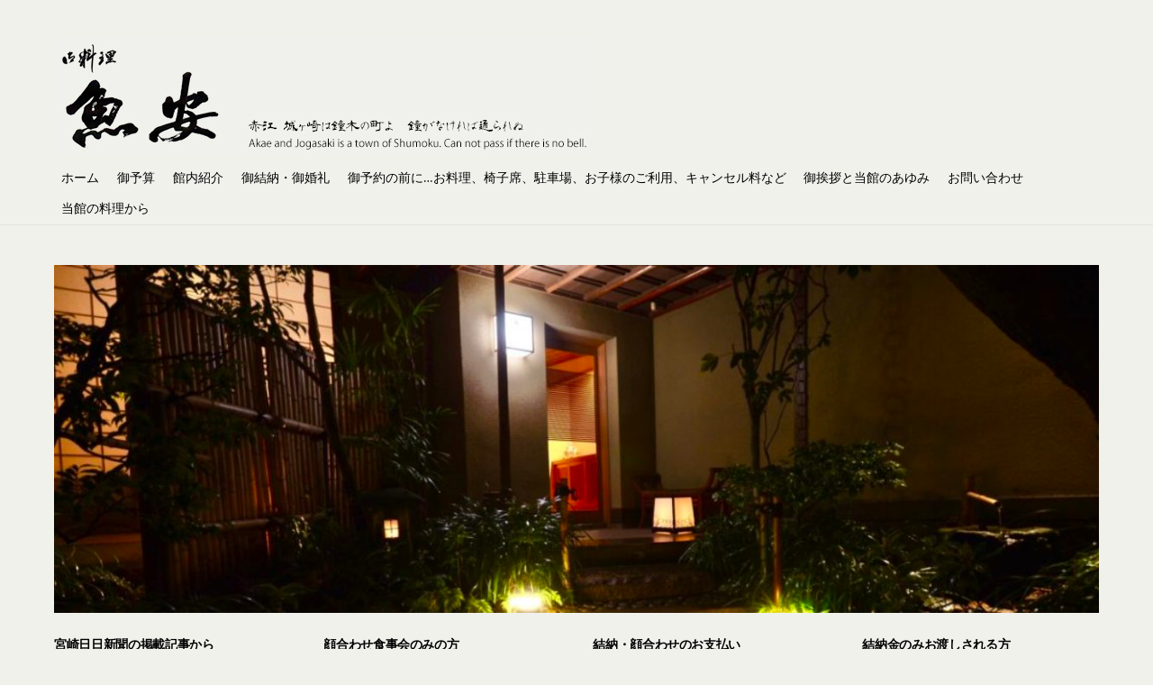

--- FILE ---
content_type: text/html; charset=UTF-8
request_url: http://uoyasu.jp/
body_size: 74386
content:
<!DOCTYPE html>
<html lang="ja">

<head>
		<meta charset="UTF-8" />
	<!-- wp_head -->
	<title>宮崎の料亭　魚安</title>

<!-- All In One SEO Pack 3.7.1[87,102] -->
<meta name="description"  content="宮崎市の中心を流れる大淀川。 その河口、赤江・城ケ崎地区は、江戸時代、港町としてにぎわっており、お金がなければ、通られないほどの繁栄ぶりだったそうです。 当館は、その地に明治28年（1895年）、船宿として創業しました" />

<script type="application/ld+json" class="aioseop-schema">{"@context":"https://schema.org","@graph":[{"@type":"Organization","@id":"https://uoyasu.jp/#organization","url":"https://uoyasu.jp/","name":"宮崎の料亭　魚安","sameAs":[]},{"@type":"WebSite","@id":"https://uoyasu.jp/#website","url":"https://uoyasu.jp/","name":"宮崎の料亭　魚安","publisher":{"@id":"https://uoyasu.jp/#organization"},"potentialAction":{"@type":"SearchAction","target":"https://uoyasu.jp/?s={search_term_string}","query-input":"required name=search_term_string"}},{"@type":"WebPage","@id":"https://uoyasu.jp#webpage","url":"https://uoyasu.jp","inLanguage":"ja","name":"宮崎の料亭　魚安","isPartOf":{"@id":"https://uoyasu.jp/#website"},"breadcrumb":{"@id":"https://uoyasu.jp#breadcrumblist"},"description":"宮崎市の中心を流れる大淀川。\r\nその河口、赤江・城ケ崎地区は、江戸時代、港町としてにぎわっており、お金がなければ、通られないほどの繁栄ぶりだったそうです。\r\n当館は、その地に明治28年（1895年）、船宿として創業しました","datePublished":"2020-07-30T21:09:40+09:00","dateModified":"2020-08-30T13:42:54+09:00","about":{"@id":"https://uoyasu.jp/#organization"}},{"@type":"BreadcrumbList","@id":"https://uoyasu.jp#breadcrumblist","itemListElement":[{"@type":"ListItem","position":1,"item":{"@type":"WebPage","@id":"https://uoyasu.jp/","url":"https://uoyasu.jp/","name":"宮崎の料亭　魚安"}}]}]}</script>
<link rel="canonical" href="https://uoyasu.jp/" />
<!-- All In One SEO Pack -->
<link rel='dns-prefetch' href='//fonts.googleapis.com' />
<link rel='dns-prefetch' href='//s.w.org' />
<link rel="alternate" type="application/rss+xml" title="宮崎の料亭　魚安 &raquo; フィード" href="https://uoyasu.jp" />
<link rel="alternate" type="application/rss+xml" title="宮崎の料亭　魚安 &raquo; コメントフィード" href="https://uoyasu.jp/?feed=comments-rss2" />
		<script type="text/javascript">
			window._wpemojiSettings = {"baseUrl":"https:\/\/s.w.org\/images\/core\/emoji\/13.0.0\/72x72\/","ext":".png","svgUrl":"https:\/\/s.w.org\/images\/core\/emoji\/13.0.0\/svg\/","svgExt":".svg","source":{"concatemoji":"http:\/\/uoyasu.jp\/wop\/wp-includes\/js\/wp-emoji-release.min.js?ver=5.5.17"}};
			!function(e,a,t){var n,r,o,i=a.createElement("canvas"),p=i.getContext&&i.getContext("2d");function s(e,t){var a=String.fromCharCode;p.clearRect(0,0,i.width,i.height),p.fillText(a.apply(this,e),0,0);e=i.toDataURL();return p.clearRect(0,0,i.width,i.height),p.fillText(a.apply(this,t),0,0),e===i.toDataURL()}function c(e){var t=a.createElement("script");t.src=e,t.defer=t.type="text/javascript",a.getElementsByTagName("head")[0].appendChild(t)}for(o=Array("flag","emoji"),t.supports={everything:!0,everythingExceptFlag:!0},r=0;r<o.length;r++)t.supports[o[r]]=function(e){if(!p||!p.fillText)return!1;switch(p.textBaseline="top",p.font="600 32px Arial",e){case"flag":return s([127987,65039,8205,9895,65039],[127987,65039,8203,9895,65039])?!1:!s([55356,56826,55356,56819],[55356,56826,8203,55356,56819])&&!s([55356,57332,56128,56423,56128,56418,56128,56421,56128,56430,56128,56423,56128,56447],[55356,57332,8203,56128,56423,8203,56128,56418,8203,56128,56421,8203,56128,56430,8203,56128,56423,8203,56128,56447]);case"emoji":return!s([55357,56424,8205,55356,57212],[55357,56424,8203,55356,57212])}return!1}(o[r]),t.supports.everything=t.supports.everything&&t.supports[o[r]],"flag"!==o[r]&&(t.supports.everythingExceptFlag=t.supports.everythingExceptFlag&&t.supports[o[r]]);t.supports.everythingExceptFlag=t.supports.everythingExceptFlag&&!t.supports.flag,t.DOMReady=!1,t.readyCallback=function(){t.DOMReady=!0},t.supports.everything||(n=function(){t.readyCallback()},a.addEventListener?(a.addEventListener("DOMContentLoaded",n,!1),e.addEventListener("load",n,!1)):(e.attachEvent("onload",n),a.attachEvent("onreadystatechange",function(){"complete"===a.readyState&&t.readyCallback()})),(n=t.source||{}).concatemoji?c(n.concatemoji):n.wpemoji&&n.twemoji&&(c(n.twemoji),c(n.wpemoji)))}(window,document,window._wpemojiSettings);
		</script>
		<style>
	.themify_builder .wow { visibility: hidden; }
	div:not(.caroufredsel_wrapper) > .themify_builder_slider > li:not(:first-child), .mfp-hide { display: none; }
a.themify_lightbox, .module-gallery a, .gallery-icon, .themify_lightboxed_images .post a[href$="jpg"], .themify_lightboxed_images .post a[href$="gif"], .themify_lightboxed_images .post a[href$="png"], .themify_lightboxed_images .post a[href$="JPG"], .themify_lightboxed_images .post a[href$="GIF"], .themify_lightboxed_images .post a[href$="PNG"], .themify_lightboxed_images .post a[href$="jpeg"], .themify_lightboxed_images .post a[href$="JPEG"] { cursor:not-allowed; }
	.themify_lightbox_loaded a.themify_lightbox, .themify_lightbox_loaded .module-gallery a, .themify_lightbox_loaded .gallery-icon { cursor:pointer; }
	</style><style type="text/css">
img.wp-smiley,
img.emoji {
	display: inline !important;
	border: none !important;
	box-shadow: none !important;
	height: 1em !important;
	width: 1em !important;
	margin: 0 .07em !important;
	vertical-align: -0.1em !important;
	background: none !important;
	padding: 0 !important;
}
</style>
	<link rel='stylesheet' id='themify-common-css'  href='http://uoyasu.jp/wop/wp-content/themes/themify-ultra/themify/css/themify.common.css?ver=4.9.1' type='text/css' media='all' />
<meta name="themify-framework-css" data-href="http://uoyasu.jp/wop/wp-content/themes/themify-ultra/themify/css/themify.framework.css?ver=4.9.1" content="themify-framework-css" id="themify-framework-css" /><meta name="builder-styles-css" data-href="http://uoyasu.jp/wop/wp-content/themes/themify-ultra/themify/themify-builder/css/themify-builder-style.css?ver=4.9.1" content="builder-styles-css" id="builder-styles-css" />
<link rel='stylesheet' id='wp-block-library-css'  href='http://uoyasu.jp/wop/wp-includes/css/dist/block-library/style.min.css?ver=5.5.17' type='text/css' media='all' />
<link rel='stylesheet' id='contact-form-7-css'  href='http://uoyasu.jp/wop/wp-content/plugins/contact-form-7/includes/css/styles.css?ver=5.2.2' type='text/css' media='all' />
<link rel='stylesheet' id='theme-style-css'  href='http://uoyasu.jp/wop/wp-content/themes/themify-ultra/style.css?ver=2.8.1' type='text/css' media='all' />
<link rel='stylesheet' id='themify-media-queries-css'  href='http://uoyasu.jp/wop/wp-content/themes/themify-ultra/media-queries.css?ver=2.8.1' type='text/css' media='all' />
<link rel='stylesheet' id='ultra-font-css'  href='http://uoyasu.jp/wop/wp-content/themes/themify-ultra/styles/theme-font-serif.css?ver=2.8.1' type='text/css' media='all' />
<link rel='stylesheet' id='themify-mobile-menu-dropdown-css'  href='http://uoyasu.jp/wop/wp-content/themes/themify-ultra/styles/menu-dropdown.css?ver=2.8.1' type='text/css' media='all' />
<link rel='stylesheet' id='themify-builder-1155-generated-css'  href='https://uoyasu.jp/wop/wp-content/uploads/themify-css/themify-builder-1155-generated.css?ver=1687586875' type='text/css' media='all' />
<link rel='stylesheet' id='themify-customize-css'  href='https://uoyasu.jp/wop/wp-content/uploads/themify-customizer.css?ver=20.08.20.14.57.16' type='text/css' media='all' />
<link rel='stylesheet' id='themify-google-fonts-css'  href='http://fonts.googleapis.com/css?family=Open+Sans:400italic,600italic,700italic,400,300,600,700|Sorts+Mill+Goudy:400,400italic&#038;subset=latin' type='text/css' media='all' />
<script type='text/javascript' src='http://uoyasu.jp/wop/wp-includes/js/jquery/jquery.js?ver=1.12.4-wp' id='jquery-core-js'></script>
<link rel="https://api.w.org/" href="https://uoyasu.jp/index.php?rest_route=/" /><link rel="alternate" type="application/json" href="https://uoyasu.jp/index.php?rest_route=/wp/v2/pages/1155" /><link rel="EditURI" type="application/rsd+xml" title="RSD" href="https://uoyasu.jp/wop/xmlrpc.php?rsd" />
<link rel="wlwmanifest" type="application/wlwmanifest+xml" href="http://uoyasu.jp/wop/wp-includes/wlwmanifest.xml" /> 
<meta name="generator" content="WordPress 5.5.17" />
<link rel='shortlink' href='https://uoyasu.jp/' />
<link rel="alternate" type="application/json+oembed" href="https://uoyasu.jp/index.php?rest_route=%2Foembed%2F1.0%2Fembed&#038;url=https%3A%2F%2Fuoyasu.jp%2F" />
<link rel="alternate" type="text/xml+oembed" href="https://uoyasu.jp/index.php?rest_route=%2Foembed%2F1.0%2Fembed&#038;url=https%3A%2F%2Fuoyasu.jp%2F&#038;format=xml" />





		<link rel="preconnect" href="https://fonts.googleapis.com" crossorigin/>
	
	<script type="text/javascript">
	    var tf_mobile_menu_trigger_point = 900;
	</script>
	
<meta name="viewport" content="width=device-width, initial-scale=1">

	<style>
	@-webkit-keyframes themifyAnimatedBG {
		0% { background-color: #33baab; }
100% { background-color: #e33b9e; }
50% { background-color: #4961d7; }
33.3% { background-color: #2ea85c; }
25% { background-color: #2bb8ed; }
20% { background-color: #dd5135; }

	}
	@keyframes themifyAnimatedBG {
		0% { background-color: #33baab; }
100% { background-color: #e33b9e; }
50% { background-color: #4961d7; }
33.3% { background-color: #2ea85c; }
25% { background-color: #2bb8ed; }
20% { background-color: #dd5135; }

	}
	.themify_builder_row.animated-bg {
		-webkit-animation: themifyAnimatedBG 30000ms infinite alternate;
		animation: themifyAnimatedBG 30000ms infinite alternate;
	}
	</style>
	
</head>

<body class="home page-template-default page page-id-1155 themify-fw-4-9-1 themify-ultra-2-8-1 skin-default webkit not-ie default_width sidebar-none no-touch themify_lightboxed_images builder-parallax-scrolling-active ready-view header-block no-fixed-header menu-dropdown footer-block  theme-font-serif rss-off search-off footer-menu-navigation-off tile_enable filter-hover-none filter-featured-only masonry-enabled">

<script type="text/javascript">
	function themifyMobileMenuTrigger(e) {
		var w = document.body.clientWidth;
		if( w > 0 && w <= tf_mobile_menu_trigger_point ) {
			document.body.classList.add( 'mobile_menu_active' );
		} else {
			document.body.classList.remove( 'mobile_menu_active' );
		}
		
	}
	themifyMobileMenuTrigger();
	var _init =function () {
	    jQuery( window ).on('tfsmartresize.tf_mobile_menu', themifyMobileMenuTrigger );
	    document.removeEventListener( 'DOMContentLoaded', _init, {once:true,passive:true} );
	    _init=null;
	};
	document.addEventListener( 'DOMContentLoaded', _init, {once:true,passive:true} );
</script>
<div id="pagewrap" class="hfeed site">

			<div id="headerwrap"   >
                        			                                                    <div class="header-icons">
                                <a id="menu-icon" href="#mobile-menu" aria-label="Menu"><span class="menu-icon-inner"></span></a>
                            </div>
                        
			<header id="header" class="pagewidth clearfix" itemscope="itemscope" itemtype="https://schema.org/WPHeader">

	            
	            <div class="header-bar">
		            						<div id="site-logo"><a href="https://uoyasu.jp" title="宮崎の料亭　魚安"><img src="http://uoyasu.jp/wop/wp-content/uploads/2020/07/title02-1.jpg" alt="宮崎の料亭　魚安" title="title02" /></a></div>					
																				</div>
				<!-- /.header-bar -->

									<div id="mobile-menu" class="sidemenu sidemenu-off">

						
						<div class="navbar-wrapper clearfix">

															<div class="social-widget">
																												
																	</div>
								<!-- /.social-widget -->
							
							
							<nav id="main-nav-wrap" itemscope="itemscope" itemtype="https://schema.org/SiteNavigationElement">
																	<ul id="main-nav" class="main-nav menu-name-main"><li id='menu-item-1299' class="menu-item menu-item-type-custom menu-item-object-custom" ><a  href="http://www.uoyasu.jp/wop/">ホーム</a> </li>
<li id='menu-item-1305' class="menu-item menu-item-type-post_type menu-item-object-page menu-item-has-children has-sub-menu has-sub-menu" ><a  href="https://uoyasu.jp/?page_id=93">御予算</a> 
<ul class="sub-menu">
<li id='menu-item-1308' class="menu-item menu-item-type-post_type menu-item-object-page" ><a  href="https://uoyasu.jp/?page_id=1293">Budget</a> </li>
</ul>
</li>
<li id='menu-item-1306' class="menu-item menu-item-type-post_type menu-item-object-page menu-item-has-children has-sub-menu has-sub-menu" ><a  href="https://uoyasu.jp/?page_id=88">館内紹介</a> 
<ul class="sub-menu">
<li id='menu-item-1309' class="menu-item menu-item-type-post_type menu-item-object-page" ><a  href="https://uoyasu.jp/?page_id=1270">Floor information</a> </li>
</ul>
</li>
<li id='menu-item-1301' class="menu-item menu-item-type-post_type menu-item-object-page menu-item-has-children has-sub-menu has-sub-menu" ><a  href="https://uoyasu.jp/?page_id=229">御結納・御婚礼</a> 
<ul class="sub-menu">
<li id='menu-item-1312' class="menu-item menu-item-type-post_type menu-item-object-page" ><a  href="https://uoyasu.jp/?page_id=1275">Wedding</a> </li>
</ul>
</li>
<li id='menu-item-1303' class="menu-item menu-item-type-post_type menu-item-object-page menu-item-has-children has-sub-menu has-sub-menu" ><a  href="https://uoyasu.jp/?page_id=97">御予約の前に…お料理、椅子席、駐車場、お子様のご利用、キャンセル料など</a> 
<ul class="sub-menu">
<li id='menu-item-1310' class="menu-item menu-item-type-post_type menu-item-object-page" ><a  href="https://uoyasu.jp/?page_id=1288">Before booking</a> </li>
</ul>
</li>
<li id='menu-item-1304' class="menu-item menu-item-type-post_type menu-item-object-page menu-item-has-children has-sub-menu has-sub-menu" ><a  href="https://uoyasu.jp/?page_id=95">御挨拶と当館のあゆみ</a> 
<ul class="sub-menu">
<li id='menu-item-1311' class="menu-item menu-item-type-post_type menu-item-object-page" ><a  href="https://uoyasu.jp/?page_id=1280">History</a> </li>
</ul>
</li>
<li id='menu-item-1302' class="menu-item menu-item-type-post_type menu-item-object-page menu-item-has-children has-sub-menu has-sub-menu" ><a  href="https://uoyasu.jp/?page_id=100">お問い合わせ</a> 
<ul class="sub-menu">
<li id='menu-item-1313' class="menu-item menu-item-type-post_type menu-item-object-page" ><a  href="https://uoyasu.jp/?page_id=1265">Contact us</a> </li>
</ul>
</li>
<li id='menu-item-1751' class="menu-item menu-item-type-post_type menu-item-object-page" ><a  href="https://uoyasu.jp/?page_id=1732">当館の料理から</a> </li>
</ul>									<!-- /#main-nav -->
									
																		
															</nav>
							<!-- /#main-nav-wrap -->
							
						</div>

																				<!-- /header-widgets -->
						
						<a id="menu-icon-close" aria-label="Close menu" href="#"></a>

						
					</div><!-- #mobile-menu -->
                     					<!-- /#mobile-menu -->
				
				
				
				
			</header>
			<!-- /#header -->

	        
		</div>
		<!-- /#headerwrap -->
	
	<div id="body" class="clearfix">

		

<!-- layout-container -->
<div id="layout" class="pagewidth clearfix">

		<!-- content -->
	<div id="content" class="clearfix">
    	
		
							<div id="page-1155" class="type-page">

			<!-- page-title -->
						<!-- /page-title -->

			<div class="page-content entry-content">

				
				<link rel="preload" href="http://uoyasu.jp/wop/wp-content/themes/themify-ultra/themify/themify-builder/css/themify-builder-style.css?ver=4.9.1" as="style" data-no-minify="1" /><script type="text/javascript">
				if(document.getElementById( "themify-builder-style" )===null ){
					var el =  document.getElementById( "builder-styles-css" );
					if(el!==null){
					var link = document.createElement("link");
					link.id="themify-builder-style";
					link.rel="stylesheet";
					link.type="text/css";
					link.href=el.getAttribute("data-href");
					el.parentNode.replaceChild( link, el);
					}
				}
			</script><div id="themify_builder_content-1155" data-postid="1155" class="themify_builder_content themify_builder_content-1155 themify_builder">
    	<!-- module_row -->
	<div  class="themify_builder_row module_row clearfix module_row_0 themify_builder_1155_row module_row_1155-0 tb_uvgx229">
	    	    <div class="row_inner col_align_top" >
			<div  class="module_column tb-column col-full first tb_1155_column module_column_0 module_column_1155-0-0 tb_8nvf230">
	    	    	        <div class="tb-column-inner">
		        <!-- module post -->
    <div  class="module module-post tb_52qa813  tb_fullwidth_image">
        <ul class="post-filter">	<li class="cat-item cat-item-13"><a href="https://uoyasu.jp/?cat=13">　</a>
</li>
	<li class="cat-item cat-item-230"><a href="https://uoyasu.jp/?cat=230">main002</a>
</li>
	<li class="cat-item cat-item-231"><a href="https://uoyasu.jp/?cat=231">main003</a>
</li>
	<li class="cat-item cat-item-10"><a href="https://uoyasu.jp/?cat=10">お茶室</a>
</li>
	<li class="cat-item cat-item-233"><a href="https://uoyasu.jp/?cat=233">守破離</a>
</li>
	<li class="cat-item cat-item-7"><a href="https://uoyasu.jp/?cat=7">庭</a>
</li>
	<li class="cat-item cat-item-8"><a href="https://uoyasu.jp/?cat=8" title="Menu-A taste of four season
The course is not fixed menu, Chef&#039;s selected menu, based on fresh seasonal products.Each course contains 5 to 7 plates served in each. Menu will be changed everyday,and your request are welcome, such as speciality in Miyazaki,special menu for events and ceremonies are available.
">料理</a>
</li>
	<li class="cat-item cat-item-1"><a href="https://uoyasu.jp/?cat=1">未分類</a>
</li>
	<li class="cat-item cat-item-235"><a href="https://uoyasu.jp/?cat=235">結納</a>
</li>
	<li class="cat-item cat-item-234"><a href="https://uoyasu.jp/?cat=234">結納・顔合わせ特設</a>
</li>
	<li class="cat-item cat-item-6"><a href="https://uoyasu.jp/?cat=6">道具と設え</a>
</li>
	<li class="cat-item cat-item-236"><a href="https://uoyasu.jp/?cat=236">顔合わせ</a>
</li>
</ul>        <div class="builder-posts-wrap clearfix loops-wrapper  list-post overlay">
                    </div><!-- .builder-posts-wrap -->
                    </div>
    <!-- /module post -->

    <!-- module post -->
    <div  class="module module-post tb_awch626  tb_fullwidth_image">
        <ul class="post-filter">	<li class="cat-item cat-item-13"><a href="https://uoyasu.jp/?cat=13">　</a>
</li>
	<li class="cat-item cat-item-230"><a href="https://uoyasu.jp/?cat=230">main002</a>
</li>
	<li class="cat-item cat-item-231"><a href="https://uoyasu.jp/?cat=231">main003</a>
</li>
	<li class="cat-item cat-item-10"><a href="https://uoyasu.jp/?cat=10">お茶室</a>
</li>
	<li class="cat-item cat-item-233"><a href="https://uoyasu.jp/?cat=233">守破離</a>
</li>
	<li class="cat-item cat-item-7"><a href="https://uoyasu.jp/?cat=7">庭</a>
</li>
	<li class="cat-item cat-item-8"><a href="https://uoyasu.jp/?cat=8" title="Menu-A taste of four season
The course is not fixed menu, Chef&#039;s selected menu, based on fresh seasonal products.Each course contains 5 to 7 plates served in each. Menu will be changed everyday,and your request are welcome, such as speciality in Miyazaki,special menu for events and ceremonies are available.
">料理</a>
</li>
	<li class="cat-item cat-item-1"><a href="https://uoyasu.jp/?cat=1">未分類</a>
</li>
	<li class="cat-item cat-item-235"><a href="https://uoyasu.jp/?cat=235">結納</a>
</li>
	<li class="cat-item cat-item-234"><a href="https://uoyasu.jp/?cat=234">結納・顔合わせ特設</a>
</li>
	<li class="cat-item cat-item-6"><a href="https://uoyasu.jp/?cat=6">道具と設え</a>
</li>
	<li class="cat-item cat-item-236"><a href="https://uoyasu.jp/?cat=236">顔合わせ</a>
</li>
</ul>        <div class="builder-posts-wrap clearfix loops-wrapper  list-post overlay">
                    </div><!-- .builder-posts-wrap -->
                    </div>
    <!-- /module post -->

    <!-- module post -->
    <div  class="module module-post tb_ea0j180  tb_fullwidth_image">
        <ul class="post-filter">	<li class="cat-item cat-item-13"><a href="https://uoyasu.jp/?cat=13">　</a>
</li>
	<li class="cat-item cat-item-230"><a href="https://uoyasu.jp/?cat=230">main002</a>
</li>
	<li class="cat-item cat-item-231"><a href="https://uoyasu.jp/?cat=231">main003</a>
</li>
	<li class="cat-item cat-item-10"><a href="https://uoyasu.jp/?cat=10">お茶室</a>
</li>
	<li class="cat-item cat-item-233"><a href="https://uoyasu.jp/?cat=233">守破離</a>
</li>
	<li class="cat-item cat-item-7"><a href="https://uoyasu.jp/?cat=7">庭</a>
</li>
	<li class="cat-item cat-item-8"><a href="https://uoyasu.jp/?cat=8" title="Menu-A taste of four season
The course is not fixed menu, Chef&#039;s selected menu, based on fresh seasonal products.Each course contains 5 to 7 plates served in each. Menu will be changed everyday,and your request are welcome, such as speciality in Miyazaki,special menu for events and ceremonies are available.
">料理</a>
</li>
	<li class="cat-item cat-item-1"><a href="https://uoyasu.jp/?cat=1">未分類</a>
</li>
	<li class="cat-item cat-item-235"><a href="https://uoyasu.jp/?cat=235">結納</a>
</li>
	<li class="cat-item cat-item-234"><a href="https://uoyasu.jp/?cat=234">結納・顔合わせ特設</a>
</li>
	<li class="cat-item cat-item-6"><a href="https://uoyasu.jp/?cat=6">道具と設え</a>
</li>
	<li class="cat-item cat-item-236"><a href="https://uoyasu.jp/?cat=236">顔合わせ</a>
</li>
</ul>        <div class="builder-posts-wrap clearfix loops-wrapper  list-post overlay">
            

<article id="post-1236" class="post clearfix post-1236 type-post status-publish format-standard has-post-thumbnail hentry category-main002 has-post-title no-post-date has-post-category has-post-tag has-post-comment has-post-author   cat-230">
	
            <a href="https://uoyasu.jp/?p=1236" aria-label="お席のご案内" data-post-permalink="yes" style="display: none;"></a>
    
	
	<div class="post-content">
		<div class="post-content-inner">

			
							 <h2 class="post-title entry-title"><a href="https://uoyasu.jp/?p=1236">お席のご案内</a> </h2>			
			
			
	
	
		
			<figure class="post-image  clearfix">

									<a href="https://uoyasu.jp/?p=1236"><img src="https://uoyasu.jp/wop/wp-content/uploads/2020/10/57EBE9A0-32D3-4FB3-93A8-95FC0B8E7F04-e1601912050291-1024x340-1204x400.jpeg" height="400" class=" wp-post-image wp-image-1552" title="57EBE9A0-32D3-4FB3-93A8-95FC0B8E7F04" alt="57EBE9A0-32D3-4FB3-93A8-95FC0B8E7F04" srcset="https://uoyasu.jp/wop/wp-content/uploads/2020/10/57EBE9A0-32D3-4FB3-93A8-95FC0B8E7F04-e1601912050291-1024x340-1204x400.jpeg 1204w, https://uoyasu.jp/wop/wp-content/uploads/2020/10/57EBE9A0-32D3-4FB3-93A8-95FC0B8E7F04-e1601912050291-300x100.jpeg 300w, https://uoyasu.jp/wop/wp-content/uploads/2020/10/57EBE9A0-32D3-4FB3-93A8-95FC0B8E7F04-e1601912050291-1024x340.jpeg 1024w, https://uoyasu.jp/wop/wp-content/uploads/2020/10/57EBE9A0-32D3-4FB3-93A8-95FC0B8E7F04-e1601912050291-768x255.jpeg 768w, https://uoyasu.jp/wop/wp-content/uploads/2020/10/57EBE9A0-32D3-4FB3-93A8-95FC0B8E7F04-e1601912050291-1536x511.jpeg 1536w, https://uoyasu.jp/wop/wp-content/uploads/2020/10/57EBE9A0-32D3-4FB3-93A8-95FC0B8E7F04-e1601912050291-2048x681.jpeg 2048w" sizes="(max-width: 1204px) 100vw, 1204px" /></a>
				
			</figure>

		
	
	
			<div class="entry-content">

				
					<p>当店は旅館をしていた名残りで、全館個室になっており、</p>
<p>ほかのお客様となるべくお顔を会わすことのないよう、配慮したつくりとなっています。<br />
すべてのお部屋は中庭に面し、季節の移ろいを感じていただけます。</p>
<p>お部屋は「お足の楽な席（椅子テーブル席または掘りごたつ席）」「お座敷（正座のできる席）」に対応していますが、<br />
通常、「お足の楽な席」にご案内いたします。</p>
<div class="themify_builder_content themify_builder_content-1236 themify_builder not_editable_builder in_the_loop" data-postid="1236">
    </div>

				
			</div><!-- /.entry-content -->

			
		</div>
		<!-- /.post-content-inner -->
	</div>
	<!-- /.post-content -->
	
</article>
<!-- /.post -->
        </div><!-- .builder-posts-wrap -->
                    </div>
    <!-- /module post -->

    <!-- module post -->
    <div  class="module module-post tb_lpxf541 ">
                <div class="builder-posts-wrap clearfix loops-wrapper  grid4 masonry">
            

<article id="post-1859" class="post clearfix post-1859 type-post status-publish format-standard has-post-thumbnail hentry category-1 has-post-title no-post-date has-post-category has-post-tag has-post-comment has-post-author   cat-1">
	
            <a href="https://uoyasu.jp/?p=1859" aria-label="宮崎日日新聞の掲載記事から" data-post-permalink="yes" style="display: none;"></a>
    
	
	<div class="post-content">
		<div class="post-content-inner">

			
							 <h2 class="post-title entry-title"><a href="https://uoyasu.jp/?p=1859">宮崎日日新聞の掲載記事から</a> </h2>			
			
			
	
	
		
			<figure class="post-image  clearfix">

									<a href="https://uoyasu.jp/?p=1859"><img loading="lazy" width="2560" height="1840" src="https://uoyasu.jp/wop/wp-content/uploads/2023/07/IMG_0505-scaled.jpg" class=" wp-post-image wp-image-1860" title="IMG_0505" alt="IMG_0505" srcset="https://uoyasu.jp/wop/wp-content/uploads/2023/07/IMG_0505-scaled.jpg 2560w, https://uoyasu.jp/wop/wp-content/uploads/2023/07/IMG_0505-300x216.jpg 300w, https://uoyasu.jp/wop/wp-content/uploads/2023/07/IMG_0505-1024x736.jpg 1024w, https://uoyasu.jp/wop/wp-content/uploads/2023/07/IMG_0505-768x552.jpg 768w, https://uoyasu.jp/wop/wp-content/uploads/2023/07/IMG_0505-1536x1104.jpg 1536w, https://uoyasu.jp/wop/wp-content/uploads/2023/07/IMG_0505-2048x1472.jpg 2048w" sizes="(max-width: 2560px) 100vw, 2560px" /></a>
				
			</figure>

		
	
	
			<div class="entry-content">

				
					<p>宮崎県内で　“みやにち”として親しまれている日刊新聞「宮崎日日新聞」の経済欄に掲載していただきました。</p>

					
				
			</div><!-- /.entry-content -->

			
		</div>
		<!-- /.post-content-inner -->
	</div>
	<!-- /.post-content -->
	
</article>
<!-- /.post -->


<article id="post-1617" class="post clearfix post-1617 type-post status-publish format-standard hentry category-236 has-post-title no-post-date has-post-category has-post-tag has-post-comment has-post-author   cat-236">
	
            <a href="https://uoyasu.jp/?p=1617" aria-label="顔合わせ食事会のみの方" data-post-permalink="yes" style="display: none;"></a>
    
	
	<div class="post-content">
		<div class="post-content-inner">

			
							 <h2 class="post-title entry-title"><a href="https://uoyasu.jp/?p=1617">顔合わせ食事会のみの方</a> </h2>			
			
			
	
	
		
	
	
			<div class="entry-content">

				
					<p>一般的な顔合わせの流れをご紹介します。 ・両家の挨拶 両家の家長同士の挨拶から始まります。 ・乾杯 ・お食事 ・最後の挨拶 新郎様側の家長が行われることが多いようですが、 新郎様自身でご挨拶される場合もあります。 良いお [&hellip;]</p>

					
				
			</div><!-- /.entry-content -->

			
		</div>
		<!-- /.post-content-inner -->
	</div>
	<!-- /.post-content -->
	
</article>
<!-- /.post -->


<article id="post-1605" class="post clearfix post-1605 type-post status-publish format-standard hentry category-234 has-post-title no-post-date has-post-category has-post-tag has-post-comment has-post-author   cat-234">
	
            <a href="https://uoyasu.jp/?p=1605" aria-label="結納・顔合わせのお支払い" data-post-permalink="yes" style="display: none;"></a>
    
	
	<div class="post-content">
		<div class="post-content-inner">

			
							 <h2 class="post-title entry-title"><a href="https://uoyasu.jp/?p=1605">結納・顔合わせのお支払い</a> </h2>			
			
			
	
	
		
	
	
			<div class="entry-content">

				
					<p>結納・顔合わせのお支払い 以前は、結納は新婦様側がお支払いをするものでしたが… 本来、結納の儀は新婦様のご実家で行うのが常で、新婦様側が準備すべき事柄でしたので、御結納は新婦様側が負担されることが多かったようです。最近、 [&hellip;]</p>

					
				
			</div><!-- /.entry-content -->

			
		</div>
		<!-- /.post-content-inner -->
	</div>
	<!-- /.post-content -->
	
</article>
<!-- /.post -->


<article id="post-1620" class="post clearfix post-1620 type-post status-publish format-standard has-post-thumbnail hentry category-235 has-post-title no-post-date has-post-category has-post-tag has-post-comment has-post-author   cat-235">
	
            <a href="https://uoyasu.jp/?p=1620" aria-label="結納金のみお渡しされる方" data-post-permalink="yes" style="display: none;"></a>
    
	
	<div class="post-content">
		<div class="post-content-inner">

			
							 <h2 class="post-title entry-title"><a href="https://uoyasu.jp/?p=1620">結納金のみお渡しされる方</a> </h2>			
			
			
	
	
		
			<figure class="post-image  clearfix">

									<a href="https://uoyasu.jp/?p=1620"><img loading="lazy" width="1080" height="1080" src="https://uoyasu.jp/wop/wp-content/uploads/2021/04/486AFA77-9C50-425C-8FFB-273E2D725A8B.png" class=" wp-post-image wp-image-1652" title="486AFA77-9C50-425C-8FFB-273E2D725A8B" alt="486AFA77-9C50-425C-8FFB-273E2D725A8B" srcset="https://uoyasu.jp/wop/wp-content/uploads/2021/04/486AFA77-9C50-425C-8FFB-273E2D725A8B.png 1080w, https://uoyasu.jp/wop/wp-content/uploads/2021/04/486AFA77-9C50-425C-8FFB-273E2D725A8B-300x300.png 300w, https://uoyasu.jp/wop/wp-content/uploads/2021/04/486AFA77-9C50-425C-8FFB-273E2D725A8B-1024x1024.png 1024w, https://uoyasu.jp/wop/wp-content/uploads/2021/04/486AFA77-9C50-425C-8FFB-273E2D725A8B-150x150.png 150w, https://uoyasu.jp/wop/wp-content/uploads/2021/04/486AFA77-9C50-425C-8FFB-273E2D725A8B-768x768.png 768w" sizes="(max-width: 1080px) 100vw, 1080px" /></a>
				
			</figure>

		
	
	
			<div class="entry-content">

				
					<p>ご結納の品などについて 水引やご結納の品のご準備が初めての場合、御不安に感じられるのは当然のことでしょう。最近は簡略化され、御結納を兼ねたお顔合わせのお食事会も当館では増えております。 ＊口上 ご結納の品をお持ちになる場 [&hellip;]</p>

					
				
			</div><!-- /.entry-content -->

			
		</div>
		<!-- /.post-content-inner -->
	</div>
	<!-- /.post-content -->
	
</article>
<!-- /.post -->


<article id="post-1609" class="post clearfix post-1609 type-post status-publish format-standard hentry category-235 has-post-title no-post-date has-post-category has-post-tag has-post-comment has-post-author   cat-235">
	
            <a href="https://uoyasu.jp/?p=1609" aria-label="結納品の鯛について" data-post-permalink="yes" style="display: none;"></a>
    
	
	<div class="post-content">
		<div class="post-content-inner">

			
							 <h2 class="post-title entry-title"><a href="https://uoyasu.jp/?p=1609">結納品の鯛について</a> </h2>			
			
			
	
	
		
	
	
			<div class="entry-content">

				
					<p>ご結納品の鯛について 宮崎のご結納品の定番として、生の鯛を一対（二尾）で飾ることが多いようです。 お持ちになられても構いませんが、なま物でかさばりますのでお持ちになるのが大変とお見受けしております。当館でも、準備可能です [&hellip;]</p>

					
				
			</div><!-- /.entry-content -->

			
		</div>
		<!-- /.post-content-inner -->
	</div>
	<!-- /.post-content -->
	
</article>
<!-- /.post -->


<article id="post-1612" class="post clearfix post-1612 type-post status-publish format-standard has-post-thumbnail hentry category-235 has-post-title no-post-date has-post-category has-post-tag has-post-comment has-post-author   cat-235">
	
            <a href="https://uoyasu.jp/?p=1612" aria-label="結納の流れ" data-post-permalink="yes" style="display: none;"></a>
    
	
	<div class="post-content">
		<div class="post-content-inner">

			
							 <h2 class="post-title entry-title"><a href="https://uoyasu.jp/?p=1612">結納の流れ</a> </h2>			
			
			
	
	
		
			<figure class="post-image  clearfix">

									<a href="https://uoyasu.jp/?p=1612"><img loading="lazy" width="2560" height="2048" src="https://uoyasu.jp/wop/wp-content/uploads/2021/04/FF493F0A-41F4-4255-BD69-46448BAC5FB5-scaled.jpeg" class=" wp-post-image wp-image-1639" title="FF493F0A-41F4-4255-BD69-46448BAC5FB5" alt="FF493F0A-41F4-4255-BD69-46448BAC5FB5" srcset="https://uoyasu.jp/wop/wp-content/uploads/2021/04/FF493F0A-41F4-4255-BD69-46448BAC5FB5-scaled.jpeg 2560w, https://uoyasu.jp/wop/wp-content/uploads/2021/04/FF493F0A-41F4-4255-BD69-46448BAC5FB5-300x240.jpeg 300w, https://uoyasu.jp/wop/wp-content/uploads/2021/04/FF493F0A-41F4-4255-BD69-46448BAC5FB5-1024x819.jpeg 1024w, https://uoyasu.jp/wop/wp-content/uploads/2021/04/FF493F0A-41F4-4255-BD69-46448BAC5FB5-768x614.jpeg 768w, https://uoyasu.jp/wop/wp-content/uploads/2021/04/FF493F0A-41F4-4255-BD69-46448BAC5FB5-1536x1229.jpeg 1536w, https://uoyasu.jp/wop/wp-content/uploads/2021/04/FF493F0A-41F4-4255-BD69-46448BAC5FB5-2048x1639.jpeg 2048w" sizes="(max-width: 2560px) 100vw, 2560px" /></a>
				
			</figure>

		
	
	
			<div class="entry-content">

				
					<p>ご結納の流れ 皆さまがお揃いになられたら、まずはご新郎のお父様がご口上を述べられます。 ご口上がお済みになった時分、当方で桜茶をお出しします。 そのとき、「せめて新郎の御両親だけにでも」とおっしゃり、新婦様自身が桜茶を配 [&hellip;]</p>

					
				
			</div><!-- /.entry-content -->

			
		</div>
		<!-- /.post-content-inner -->
	</div>
	<!-- /.post-content -->
	
</article>
<!-- /.post -->


<article id="post-1599" class="post clearfix post-1599 type-post status-publish format-standard hentry category-235 has-post-title no-post-date has-post-category has-post-tag has-post-comment has-post-author   cat-235">
	
            <a href="https://uoyasu.jp/?p=1599" aria-label="結納の口上" data-post-permalink="yes" style="display: none;"></a>
    
	
	<div class="post-content">
		<div class="post-content-inner">

			
							 <h2 class="post-title entry-title"><a href="https://uoyasu.jp/?p=1599">結納の口上</a> </h2>			
			
			
	
	
		
	
	
			<div class="entry-content">

				
					<p>ご結納の口上 “ご結納の儀”においては、おっしゃるべき形がございます。 ・新郎側の家長：「≪例≫本日はお日柄もよろしく、結納のお品をお持ちしました。幾（いく）久しくお納めください」 ・新婦側の家長：「≪例≫幾（いく）久し [&hellip;]</p>

					
				
			</div><!-- /.entry-content -->

			
		</div>
		<!-- /.post-content-inner -->
	</div>
	<!-- /.post-content -->
	
</article>
<!-- /.post -->


<article id="post-1596" class="post clearfix post-1596 type-post status-publish format-standard hentry category-1 category-234 has-post-title no-post-date has-post-category has-post-tag has-post-comment has-post-author   cat-1  cat-234">
	
            <a href="https://uoyasu.jp/?p=1596" aria-label="お顔合わせとご結納の違いとは" data-post-permalink="yes" style="display: none;"></a>
    
	
	<div class="post-content">
		<div class="post-content-inner">

			
							 <h2 class="post-title entry-title"><a href="https://uoyasu.jp/?p=1596">お顔合わせとご結納の違いとは</a> </h2>			
			
			
	
	
		
	
	
			<div class="entry-content">

				
					<p>お顔合わせとご結納の違いは、とても明白です。 お顔合わせの食事会とは、その名の通りお食事をされるだけです。 ご結納では、ご結納のお品や金銭の受け渡しなどを行い、そのあと両家でお食事をなさいます。 お顔合わせには、「どんな [&hellip;]</p>

					
				
			</div><!-- /.entry-content -->

			
		</div>
		<!-- /.post-content-inner -->
	</div>
	<!-- /.post-content -->
	
</article>
<!-- /.post -->


<article id="post-1591" class="post clearfix post-1591 type-post status-publish format-standard hentry category-234 has-post-title no-post-date has-post-category has-post-tag has-post-comment has-post-author   cat-234">
	
            <a href="https://uoyasu.jp/?p=1591" aria-label="顔合わせ・結納について" data-post-permalink="yes" style="display: none;"></a>
    
	
	<div class="post-content">
		<div class="post-content-inner">

			
							 <h2 class="post-title entry-title"><a href="https://uoyasu.jp/?p=1591">顔合わせ・結納について</a> </h2>			
			
			
	
	
		
	
	
			<div class="entry-content">

				
					<p>はじめに これから結納や顔合わせをされる方は、友人知人に聞いたり、 インターネットや本などでも色々調べられているかと思います。 しかし、どこを見ても聞いても少しずづ内容が異なっています。 それぞれに言うことが違うのには原 [&hellip;]</p>

					
				
			</div><!-- /.entry-content -->

			
		</div>
		<!-- /.post-content-inner -->
	</div>
	<!-- /.post-content -->
	
</article>
<!-- /.post -->


<article id="post-1509" class="post clearfix post-1509 type-post status-publish format-standard hentry category-1 has-post-title no-post-date has-post-category has-post-tag has-post-comment has-post-author   cat-1">
	
            <a href="https://uoyasu.jp/?p=1509" aria-label="キャンセルポリシー" data-post-permalink="yes" style="display: none;"></a>
    
	
	<div class="post-content">
		<div class="post-content-inner">

			
							 <h2 class="post-title entry-title"><a href="https://uoyasu.jp/?p=1509">キャンセルポリシー</a> </h2>			
			
			
	
	
		
	
	
			<div class="entry-content">

				
					<p>キャンセル料 1週間前　30％ 前日　　50％ 当日　　80％ 御予約時間以降　　100％ &nbsp; ※　当店は「完全予約制」のお店でございます。キャンセルされた場合、食材費だけでなく、ほかのお客様をお断りしたことに [&hellip;]</p>

					
				
			</div><!-- /.entry-content -->

			
		</div>
		<!-- /.post-content-inner -->
	</div>
	<!-- /.post-content -->
	
</article>
<!-- /.post -->


<article id="post-1390" class="post clearfix post-1390 type-post status-publish format-standard has-post-thumbnail hentry category-1 has-post-title no-post-date has-post-category has-post-tag has-post-comment has-post-author   cat-1">
	
            <a href="https://uoyasu.jp/?p=1390" aria-label="バースデーケーキについて" data-post-permalink="yes" style="display: none;"></a>
    
	
	<div class="post-content">
		<div class="post-content-inner">

			
							 <h2 class="post-title entry-title"><a href="https://uoyasu.jp/?p=1390">バースデーケーキについて</a> </h2>			
			
			
	
	
		
			<figure class="post-image  clearfix">

									<a href="https://uoyasu.jp/?p=1390"><img loading="lazy" width="640" height="424" src="https://uoyasu.jp/wop/wp-content/uploads/2012/07/cui002.jpg" class=" wp-post-image wp-image-250" title="cui002" alt="cui002" srcset="https://uoyasu.jp/wop/wp-content/uploads/2012/07/cui002.jpg 640w, https://uoyasu.jp/wop/wp-content/uploads/2012/07/cui002-300x198.jpg 300w" sizes="(max-width: 640px) 100vw, 640px" /></a>
				
			</figure>

		
	
	
			<div class="entry-content">

				
					<p>お誕生日のお祝いなど、ご予約の際に「ケーキなどの用意はありますか」とお問合せをいただきます。当店ではケーキや、メッセージプレートなどのご用意はありません。 ご要望があれば、コースを通してお祝いの料理をご準備させていただい [&hellip;]</p>

					
				
			</div><!-- /.entry-content -->

			
		</div>
		<!-- /.post-content-inner -->
	</div>
	<!-- /.post-content -->
	
</article>
<!-- /.post -->


<article id="post-1376" class="post clearfix post-1376 type-post status-publish format-standard has-post-thumbnail hentry category-howto has-post-title no-post-date has-post-category has-post-tag has-post-comment has-post-author   cat-233">
	
            <a href="https://uoyasu.jp/?p=1376" aria-label="駐車場" data-post-permalink="yes" style="display: none;"></a>
    
	
	<div class="post-content">
		<div class="post-content-inner">

			
							 <h2 class="post-title entry-title"><a href="https://uoyasu.jp/?p=1376">駐車場</a> </h2>			
			
			
	
	
		
			<figure class="post-image  clearfix">

									<a href="https://uoyasu.jp/?p=1376"><img loading="lazy" width="972" height="1004" src="https://uoyasu.jp/wop/wp-content/uploads/2020/08/-e1599108558281.jpg" class=" wp-post-image wp-image-1465" title="駐車場" alt="駐車場" /></a>
				
			</figure>

		
	
	
			<div class="entry-content">

				
					<p>当店の横に併設しております。 普通車7台ほど駐車いただけます。</p>

					
				
			</div><!-- /.entry-content -->

			
		</div>
		<!-- /.post-content-inner -->
	</div>
	<!-- /.post-content -->
	
</article>
<!-- /.post -->


<article id="post-1374" class="post clearfix post-1374 type-post status-publish format-standard has-post-thumbnail hentry category-howto has-post-title no-post-date has-post-category has-post-tag has-post-comment has-post-author   cat-233">
	
            <a href="https://uoyasu.jp/?p=1374" aria-label="タクシー・代行について" data-post-permalink="yes" style="display: none;"></a>
    
	
	<div class="post-content">
		<div class="post-content-inner">

			
							 <h2 class="post-title entry-title"><a href="https://uoyasu.jp/?p=1374">タクシー・代行について</a> </h2>			
			
			
	
	
		
			<figure class="post-image  clearfix">

									<a href="https://uoyasu.jp/?p=1374"><img loading="lazy" width="2048" height="1536" src="https://uoyasu.jp/wop/wp-content/uploads/2020/08/IMG_2927.jpeg" class=" wp-post-image wp-image-1838" title="IMG_2927" alt="IMG_2927" srcset="https://uoyasu.jp/wop/wp-content/uploads/2020/08/IMG_2927.jpeg 2048w, https://uoyasu.jp/wop/wp-content/uploads/2020/08/IMG_2927-300x225.jpeg 300w, https://uoyasu.jp/wop/wp-content/uploads/2020/08/IMG_2927-1024x768.jpeg 1024w, https://uoyasu.jp/wop/wp-content/uploads/2020/08/IMG_2927-768x576.jpeg 768w, https://uoyasu.jp/wop/wp-content/uploads/2020/08/IMG_2927-1536x1152.jpeg 1536w" sizes="(max-width: 2048px) 100vw, 2048px" /></a>
				
			</figure>

		
	
	
			<div class="entry-content">

				
					<p>当店でお呼びいたしますが、コロナ禍でタクシー台数が減っているようです。以前は5~10分ほどで到着しておりましたが、とくに週末など遅延し、時間帯によっては手配が困難な場合がございます。御了承ください。</p>

					
				
			</div><!-- /.entry-content -->

			
		</div>
		<!-- /.post-content-inner -->
	</div>
	<!-- /.post-content -->
	
</article>
<!-- /.post -->


<article id="post-1351" class="post clearfix post-1351 type-post status-publish format-standard has-post-thumbnail hentry category-1 has-post-title no-post-date has-post-category has-post-tag has-post-comment has-post-author   cat-1">
	
            <a href="https://uoyasu.jp/?p=1351" aria-label="奉仕料について" data-post-permalink="yes" style="display: none;"></a>
    
	
	<div class="post-content">
		<div class="post-content-inner">

			
							 <h2 class="post-title entry-title"><a href="https://uoyasu.jp/?p=1351">奉仕料について</a> </h2>			
			
			
	
	
		
			<figure class="post-image  clearfix">

									<a href="https://uoyasu.jp/?p=1351"><img loading="lazy" width="1696" height="2560" src="https://uoyasu.jp/wop/wp-content/uploads/2020/08/DSC_1366-scaled.jpg" class=" wp-post-image wp-image-1868" title="DSC_1366" alt="DSC_1366" srcset="https://uoyasu.jp/wop/wp-content/uploads/2020/08/DSC_1366-scaled.jpg 1696w, https://uoyasu.jp/wop/wp-content/uploads/2020/08/DSC_1366-199x300.jpg 199w, https://uoyasu.jp/wop/wp-content/uploads/2020/08/DSC_1366-678x1024.jpg 678w, https://uoyasu.jp/wop/wp-content/uploads/2020/08/DSC_1366-768x1160.jpg 768w, https://uoyasu.jp/wop/wp-content/uploads/2020/08/DSC_1366-1017x1536.jpg 1017w, https://uoyasu.jp/wop/wp-content/uploads/2020/08/DSC_1366-1356x2048.jpg 1356w" sizes="(max-width: 1696px) 100vw, 1696px" /></a>
				
			</figure>

		
	
	
			<div class="entry-content">

				
					<p>奉仕料（サービス料）について 当店では、奉仕料（サービス料）を頂戴しておりますが、席料、個室料などはいただいておりません。お部屋や庭の管理費用、掛け軸やお花など、さまざまな調度品の維持費として頂戴しています。どうぞご理解 [&hellip;]</p>

					
				
			</div><!-- /.entry-content -->

			
		</div>
		<!-- /.post-content-inner -->
	</div>
	<!-- /.post-content -->
	
</article>
<!-- /.post -->


<article id="post-1243" class="post clearfix post-1243 type-post status-publish format-standard has-post-thumbnail hentry category-1 has-post-title no-post-date has-post-category has-post-tag has-post-comment has-post-author   cat-1">
	
            <a href="https://uoyasu.jp/?p=1243" aria-label="コース案内" data-post-permalink="yes" style="display: none;"></a>
    
	
	<div class="post-content">
		<div class="post-content-inner">

			
							 <h2 class="post-title entry-title"><a href="https://uoyasu.jp/?p=1243">コース案内</a> </h2>			
			
			
	
	
		
			<figure class="post-image  clearfix">

									<a href="https://uoyasu.jp/?p=1243"><img loading="lazy" width="800" height="530" src="https://uoyasu.jp/wop/wp-content/uploads/2020/07/グラス.png" class=" wp-post-image wp-image-1460" title="グラス" alt="グラス" srcset="https://uoyasu.jp/wop/wp-content/uploads/2020/07/グラス.png 800w, https://uoyasu.jp/wop/wp-content/uploads/2020/07/グラス-300x199.png 300w, https://uoyasu.jp/wop/wp-content/uploads/2020/07/グラス-768x509.png 768w" sizes="(max-width: 800px) 100vw, 800px" /></a>
				
			</figure>

		
	
	
			<div class="entry-content">

				
					<p>当店は、おまかせのコース料理のみになります。料金による違いは、お使いする食材の違いとなります。お出しする量に大差はございません。 お昼は４～５品、夜は６～７品ほど季節のものをお出ししたあと、御飯、デザート（水菓子、甘味な [&hellip;]</p>

					
				
			</div><!-- /.entry-content -->

			
		</div>
		<!-- /.post-content-inner -->
	</div>
	<!-- /.post-content -->
	
</article>
<!-- /.post -->


<article id="post-629" class="post clearfix post-629 type-post status-publish format-standard has-post-thumbnail hentry category-8 has-post-title no-post-date has-post-category has-post-tag has-post-comment has-post-author   cat-8">
	
            <a href="https://uoyasu.jp/?p=629" aria-label="5月の料理から　青島うにの飯蒸し" data-post-permalink="yes" style="display: none;"></a>
    
	
	<div class="post-content">
		<div class="post-content-inner">

			
							 <h2 class="post-title entry-title"><a href="https://uoyasu.jp/?p=629"><!--:ja-->5月の料理から　青島うにの飯蒸し<!--:--></a> </h2>			
			
			
	
	
		
			<figure class="post-image  clearfix">

									<a href="https://uoyasu.jp/?p=629"><img loading="lazy" width="480" height="318" src="https://uoyasu.jp/wop/wp-content/uploads/2013/04/DSC_17141.jpg" class=" wp-post-image wp-image-633" title="DSC_1714" alt="DSC_1714" srcset="https://uoyasu.jp/wop/wp-content/uploads/2013/04/DSC_17141.jpg 480w, https://uoyasu.jp/wop/wp-content/uploads/2013/04/DSC_17141-300x198.jpg 300w, https://uoyasu.jp/wop/wp-content/uploads/2013/04/DSC_17141-603x400.jpg 603w" sizes="(max-width: 480px) 100vw, 480px" /></a>
				
			</figure>

		
	
	
			<div class="entry-content">

				
					<p>飯蒸し（もち米）の上に、軽く蒸したウニ、べっこう餡、針生姜</p>

					
				
			</div><!-- /.entry-content -->

			
		</div>
		<!-- /.post-content-inner -->
	</div>
	<!-- /.post-content -->
	
</article>
<!-- /.post -->


<article id="post-622" class="post clearfix post-622 type-post status-publish format-standard has-post-thumbnail hentry category-8 has-post-title no-post-date has-post-category has-post-tag has-post-comment has-post-author   cat-8">
	
            <a href="https://uoyasu.jp/?p=622" aria-label="おこぜ　初夏の味" data-post-permalink="yes" style="display: none;"></a>
    
	
	<div class="post-content">
		<div class="post-content-inner">

			
							 <h2 class="post-title entry-title"><a href="https://uoyasu.jp/?p=622">おこぜ　初夏の味</a> </h2>			
			
			
	
	
		
			<figure class="post-image  clearfix">

									<a href="https://uoyasu.jp/?p=622"><img loading="lazy" width="640" height="424" src="https://uoyasu.jp/wop/wp-content/uploads/2013/04/DSC_1658.jpg" class=" wp-post-image wp-image-623" title="DSC_1658" alt="DSC_1658" srcset="https://uoyasu.jp/wop/wp-content/uploads/2013/04/DSC_1658.jpg 640w, https://uoyasu.jp/wop/wp-content/uploads/2013/04/DSC_1658-300x198.jpg 300w" sizes="(max-width: 640px) 100vw, 640px" /></a>
				
			</figure>

		
	
	
			<div class="entry-content">

				
					<p>目は飛び出し、顔はデコボコ…。そんな愛嬌あるキャラクターからは想像しにくい美味しさです。背中のとげには毒があって、活かしのオコゼをさばくには十分な注意が必要です。</p>

					
				
			</div><!-- /.entry-content -->

			
		</div>
		<!-- /.post-content-inner -->
	</div>
	<!-- /.post-content -->
	
</article>
<!-- /.post -->


<article id="post-579" class="post clearfix post-579 type-post status-publish format-standard has-post-thumbnail hentry category-7 has-post-title no-post-date has-post-category has-post-tag has-post-comment has-post-author   cat-7">
	
            <a href="https://uoyasu.jp/?p=579" aria-label="4月　三つ葉ツツジ" data-post-permalink="yes" style="display: none;"></a>
    
	
	<div class="post-content">
		<div class="post-content-inner">

			
							 <h2 class="post-title entry-title"><a href="https://uoyasu.jp/?p=579"><!--:ja-->4月　三つ葉ツツジ<!--:--></a> </h2>			
			
			
	
	
		
			<figure class="post-image  clearfix">

									<a href="https://uoyasu.jp/?p=579"><img loading="lazy" width="424" height="640" src="https://uoyasu.jp/wop/wp-content/uploads/2013/04/DSC_1546.jpg" class=" wp-post-image wp-image-582" title="DSC_1546" alt="DSC_1546" srcset="https://uoyasu.jp/wop/wp-content/uploads/2013/04/DSC_1546.jpg 424w, https://uoyasu.jp/wop/wp-content/uploads/2013/04/DSC_1546-198x300.jpg 198w" sizes="(max-width: 424px) 100vw, 424px" /></a>
				
			</figure>

		
	
	
			<div class="entry-content">

				
					<p>表玄関近く、普段は楚々としているこの樹も、花の咲く時は豪華です。樹・花には「表年（おもてどし）」、「裏年（うらどし）」とあるそうですが、今年は表年だったのでしょうか。花つきも良く　見てみて！と言いたげに、風に揺れています [&hellip;]</p>

					
				
			</div><!-- /.entry-content -->

			
		</div>
		<!-- /.post-content-inner -->
	</div>
	<!-- /.post-content -->
	
</article>
<!-- /.post -->


<article id="post-587" class="post clearfix post-587 type-post status-publish format-standard has-post-thumbnail hentry category-8 has-post-title no-post-date has-post-category has-post-tag has-post-comment has-post-author   cat-8">
	
            <a href="https://uoyasu.jp/?p=587" aria-label="4月 青島のウニ、解禁になりました" data-post-permalink="yes" style="display: none;"></a>
    
	
	<div class="post-content">
		<div class="post-content-inner">

			
							 <h2 class="post-title entry-title"><a href="https://uoyasu.jp/?p=587">4月 青島のウニ、解禁になりました</a> </h2>			
			
			
	
	
		
			<figure class="post-image  clearfix">

									<a href="https://uoyasu.jp/?p=587"><img loading="lazy" width="800" height="530" src="https://uoyasu.jp/wop/wp-content/uploads/2013/04/DSC_1586.jpg" class=" wp-post-image wp-image-566" title="DSC_1586" alt="DSC_1586" srcset="https://uoyasu.jp/wop/wp-content/uploads/2013/04/DSC_1586.jpg 800w, https://uoyasu.jp/wop/wp-content/uploads/2013/04/DSC_1586-300x198.jpg 300w" sizes="(max-width: 800px) 100vw, 800px" /></a>
				
			</figure>

		
	
	
			<div class="entry-content">

				
					<p>毎年、桜の時期になると、宮崎市青島のウニ（ムラサキウニ）が解禁となります。今年は、ウニのエサとなる海藻の生育が良いため（あまさん談）、ウニの身質が充実しています（平成25年度）。</p>

					
				
			</div><!-- /.entry-content -->

			
		</div>
		<!-- /.post-content-inner -->
	</div>
	<!-- /.post-content -->
	
</article>
<!-- /.post -->


<article id="post-557" class="post clearfix post-557 type-post status-publish format-standard has-post-thumbnail hentry category-6 has-post-title no-post-date has-post-category has-post-tag has-post-comment has-post-author   cat-6">
	
            <a href="https://uoyasu.jp/?p=557" aria-label="5月　大山蓮華" data-post-permalink="yes" style="display: none;"></a>
    
	
	<div class="post-content">
		<div class="post-content-inner">

			
							 <h2 class="post-title entry-title"><a href="https://uoyasu.jp/?p=557"><!--:ja-->5月　大山蓮華<!--:--></a> </h2>			
			
			
	
	
		
			<figure class="post-image  clearfix">

									<a href="https://uoyasu.jp/?p=557"><img loading="lazy" width="640" height="424" src="https://uoyasu.jp/wop/wp-content/uploads/2013/04/DSC_15642.jpg" class=" wp-post-image wp-image-564" title="DSC_1564" alt="DSC_1564" srcset="https://uoyasu.jp/wop/wp-content/uploads/2013/04/DSC_15642.jpg 640w, https://uoyasu.jp/wop/wp-content/uploads/2013/04/DSC_15642-300x198.jpg 300w" sizes="(max-width: 640px) 100vw, 640px" /></a>
				
			</figure>

		
	
	
			<div class="entry-content">

				
					<p>初夏の薫りが感じられる五月に欠かせない花、大山蓮華。名前は、ハスの花（蓮華）に似た白い花を咲かせることに由来するそうです。清楚で気品があるモクレン科の花です。初夏の薫りが感じられる五月に欠かせない花、大山蓮華。名前は、ハ [&hellip;]</p>

					
				
			</div><!-- /.entry-content -->

			
		</div>
		<!-- /.post-content-inner -->
	</div>
	<!-- /.post-content -->
	
</article>
<!-- /.post -->
        </div><!-- .builder-posts-wrap -->
                    </div>
    <!-- /module post -->

	        </div>
	    	</div>
		    </div>
	    <!-- /row_inner -->
	</div>
	<!-- /module_row -->
		<!-- module_row -->
	<div  class="themify_builder_row module_row clearfix module_row_1 themify_builder_1155_row module_row_1155-1 tb_fvlo724">
	    	    <div class="row_inner col_align_top" >
			<div  class="module_column tb-column col-full first tb_1155_column module_column_0 module_column_1155-1-0 tb_g9a5725">
	    	    	        <div class="tb-column-inner">
		        <!-- module post -->
    <div  class="module module-post tb_tql8724  tb_fullwidth_image">
        <ul class="post-filter">	<li class="cat-item cat-item-13"><a href="https://uoyasu.jp/?cat=13">　</a>
</li>
	<li class="cat-item cat-item-230"><a href="https://uoyasu.jp/?cat=230">main002</a>
</li>
	<li class="cat-item cat-item-231"><a href="https://uoyasu.jp/?cat=231">main003</a>
</li>
	<li class="cat-item cat-item-10"><a href="https://uoyasu.jp/?cat=10">お茶室</a>
</li>
	<li class="cat-item cat-item-233"><a href="https://uoyasu.jp/?cat=233">守破離</a>
</li>
	<li class="cat-item cat-item-7"><a href="https://uoyasu.jp/?cat=7">庭</a>
</li>
	<li class="cat-item cat-item-8"><a href="https://uoyasu.jp/?cat=8" title="Menu-A taste of four season
The course is not fixed menu, Chef&#039;s selected menu, based on fresh seasonal products.Each course contains 5 to 7 plates served in each. Menu will be changed everyday,and your request are welcome, such as speciality in Miyazaki,special menu for events and ceremonies are available.
">料理</a>
</li>
	<li class="cat-item cat-item-1"><a href="https://uoyasu.jp/?cat=1">未分類</a>
</li>
	<li class="cat-item cat-item-235"><a href="https://uoyasu.jp/?cat=235">結納</a>
</li>
	<li class="cat-item cat-item-234"><a href="https://uoyasu.jp/?cat=234">結納・顔合わせ特設</a>
</li>
	<li class="cat-item cat-item-6"><a href="https://uoyasu.jp/?cat=6">道具と設え</a>
</li>
	<li class="cat-item cat-item-236"><a href="https://uoyasu.jp/?cat=236">顔合わせ</a>
</li>
</ul>        <div class="builder-posts-wrap clearfix loops-wrapper  list-post overlay">
            

<article id="post-1248" class="post clearfix post-1248 type-post status-publish format-standard has-post-thumbnail hentry category-main003 has-post-title no-post-date has-post-category has-post-tag has-post-comment has-post-author   cat-231">
	
            <a href="https://uoyasu.jp/?p=1248" aria-label="茶室として" data-post-permalink="yes" style="display: none;"></a>
    
	
	<div class="post-content">
		<div class="post-content-inner">

			
							 <h2 class="post-title entry-title"><a href="https://uoyasu.jp/?p=1248">茶室として</a> </h2>			
			
			
	
	
		
			<figure class="post-image  clearfix">

									<a href="https://uoyasu.jp/?p=1248"><img src="https://uoyasu.jp/wop/wp-content/uploads/2020/10/8BBE15E6-DEB4-451F-A3AF-92675A5948B1-e1601896202202-1024x366-1119x400.jpeg" height="400" class=" wp-post-image wp-image-1551" title="8BBE15E6-DEB4-451F-A3AF-92675A5948B1" alt="8BBE15E6-DEB4-451F-A3AF-92675A5948B1" srcset="https://uoyasu.jp/wop/wp-content/uploads/2020/10/8BBE15E6-DEB4-451F-A3AF-92675A5948B1-e1601896202202-1024x366-1119x400.jpeg 1119w, https://uoyasu.jp/wop/wp-content/uploads/2020/10/8BBE15E6-DEB4-451F-A3AF-92675A5948B1-e1601896202202-300x107.jpeg 300w, https://uoyasu.jp/wop/wp-content/uploads/2020/10/8BBE15E6-DEB4-451F-A3AF-92675A5948B1-e1601896202202-1024x366.jpeg 1024w, https://uoyasu.jp/wop/wp-content/uploads/2020/10/8BBE15E6-DEB4-451F-A3AF-92675A5948B1-e1601896202202-768x274.jpeg 768w, https://uoyasu.jp/wop/wp-content/uploads/2020/10/8BBE15E6-DEB4-451F-A3AF-92675A5948B1-e1601896202202-1536x549.jpeg 1536w, https://uoyasu.jp/wop/wp-content/uploads/2020/10/8BBE15E6-DEB4-451F-A3AF-92675A5948B1-e1601896202202-2048x731.jpeg 2048w" sizes="(max-width: 1119px) 100vw, 1119px" /></a>
				
			</figure>

		
	
	
			<div class="entry-content">

				
					<p>当館には、４部屋に炉を切っており、水屋が２か所にございます。</p>
<p>“炉を切る”とは、茶道でお点前ができる茶室のことを意味し、“水屋”はその準備のための、いわば台所のようなもの。</p>
<p>広間・八畳の「山祇（さんき）」と「河伯（かはく）」、十畳の「金鈴（きんれい）」、離れの小間（こま）は四畳半台目の「咄庵（とつあん）」、そして立礼（りゅうれい）にも使える「芳林（ほうりん）」……それぞれに異なる趣きがあります。</p>
<div class="themify_builder_content themify_builder_content-1248 themify_builder not_editable_builder in_the_loop" data-postid="1248">
    </div>

				
			</div><!-- /.entry-content -->

			
		</div>
		<!-- /.post-content-inner -->
	</div>
	<!-- /.post-content -->
	
</article>
<!-- /.post -->
        </div><!-- .builder-posts-wrap -->
                    </div>
    <!-- /module post -->

<!-- module text -->
<div  class="module module-text tb_xywl8    ">
            <div  class="tb_text_wrap">
    <p><iframe style="border: none;" src="https://snazzymaps.com/embed/252567" width="100%" height="400px"></iframe><br />
<a href="https://goo.gl/maps/jbphNTgi252LGSfc6">GoogleMapはこちら</a></p>
    </div>
</div>
<!-- /module text -->
	        </div>
	    	</div>
		    </div>
	    <!-- /row_inner -->
	</div>
	<!-- /module_row -->
	</div>



				
				
				<!-- comments -->
								<!-- /comments -->

			</div>
			<!-- /.post-content -->

			</div><!-- /.type-page -->
		
				
			</div>
	<!-- /content -->
    
	
	

</div>
<!-- /layout-container -->

			</div><!-- /body -->

							<div id="footerwrap"   >
										<footer id="footer" class="pagewidth clearfix" itemscope="itemscope" itemtype="https://schema.org/WPFooter">
						<div class="back-top clearfix back-top-float back-top-hide"><div class="arrow-up"><a aria-label="Back to top" href="#header"></a></div></div>
						<div class="main-col first clearfix">
							<div class="footer-left-wrap first">
															
															</div>
							
							<div class="footer-right-wrap">
								
																	<div class="footer-text clearfix">
										<div class="footer-text-inner">
																					</div>
									</div>
									<!-- /.footer-text -->
															</div>
						</div>

																					<div class="section-col clearfix">
									<div class="footer-widgets-wrap">
										
		<div class="footer-widgets clearfix">
							<div class=" first">
					<div id="text-4" class="widget widget_text"><h4 class="widgettitle">宮崎の料亭　魚安</h4>			<div class="textwidget"><p>電話番号 : <a href="tel:0985-54-0456">0985-54-0456</a>　　ファックス : 0985-50-4632<br />
メールアドレス : <a href="info@uoyasu.jp">info@uoyasu.jp</a><br />
住所 : <a href="https://goo.gl/maps/jbphNTgi252LGSfc6">〒880-0903 宮崎県宮崎市太田１丁目１番３１号</a><br />
営業時間 : 12:00~14:30 18:00~22:00　　定休日 : 不定休</p>
<p>copyright 2020 魚安</p>
</div>
		</div>				</div>
					</div>
		<!-- /.footer-widgets -->

											<!-- /footer-widgets -->
									</div>
								</div>
													
											</footer><!-- /#footer -->

					
				</div><!-- /#footerwrap -->
			
		</div><!-- /#pagewrap -->

		
		<!-- SCHEMA BEGIN --><script type="application/ld+json">[{"@context":"https:\/\/schema.org","@type":"WebSite","url":"http:\/\/uoyasu.jp\/","potentialAction":{"@type":"SearchAction","target":"http:\/\/uoyasu.jp\/?&s={search_term_string}","query-input":"required name=search_term_string"}},{"@context":"https:\/\/schema.org","@type":"WebPage","mainEntityOfPage":{"@type":"WebPage","@id":"https:\/\/uoyasu.jp\/"},"headline":"main","datePublished":"2020-07-31T06:09:40+09:00","dateModified":"2020-07-31T06:09:40+09:00","description":""}]</script><!-- /SCHEMA END -->		<!-- wp_footer -->
		

<script type='text/javascript' id='themify-main-script-js-extra'>
/* <![CDATA[ */
var themify_vars = {"version":"4.9.1","url":"http:\/\/uoyasu.jp\/wop\/wp-content\/themes\/themify-ultra\/themify","wp":"5.5.17","map_key":null,"bing_map_key":null,"includesURL":"http:\/\/uoyasu.jp\/wop\/wp-includes\/","isCached":null,"commentUrl":"","minify":{"css":{"themify-icons":0,"lightbox":0,"main":0,"themify-builder-style":0},"js":{"backstretch.themify-version":0,"bigvideo":0,"themify.dropdown":0,"themify.mega-menu":0,"themify.builder.script":0,"themify.scroll-highlight":0,"themify-youtube-bg":0,"themify-ticks":0}},"media":{"css":{"wp-mediaelement":{"src":"https:\/\/uoyasu.jp\/wp-includes\/js\/mediaelement\/wp-mediaelement.min.css","v":false},"mediaelement":{"src":"https:\/\/uoyasu.jp\/wp-includes\/js\/mediaelement\/mediaelementplayer-legacy.min.css","v":"4.2.13-9993131"}},"_wpmejsSettings":"var _wpmejsSettings = {\"pluginPath\":\"\\\/wop\\\/wp-includes\\\/js\\\/mediaelement\\\/\",\"classPrefix\":\"mejs-\",\"stretching\":\"responsive\"};","js":{"mediaelement-core":{"src":"https:\/\/uoyasu.jp\/wp-includes\/js\/mediaelement\/mediaelement-and-player.min.js","v":"4.2.13-9993131","extra":{"before":[false,"var mejsL10n = {\"language\":\"ja\",\"strings\":{\"mejs.download-file\":\"\\u30d5\\u30a1\\u30a4\\u30eb\\u3092\\u30c0\\u30a6\\u30f3\\u30ed\\u30fc\\u30c9\",\"mejs.install-flash\":\"\\u3054\\u5229\\u7528\\u306e\\u30d6\\u30e9\\u30a6\\u30b6\\u30fc\\u306f Flash Player \\u304c\\u7121\\u52b9\\u306b\\u306a\\u3063\\u3066\\u3044\\u308b\\u304b\\u3001\\u30a4\\u30f3\\u30b9\\u30c8\\u30fc\\u30eb\\u3055\\u308c\\u3066\\u3044\\u307e\\u305b\\u3093\\u3002Flash Player \\u30d7\\u30e9\\u30b0\\u30a4\\u30f3\\u3092\\u6709\\u52b9\\u306b\\u3059\\u308b\\u304b\\u3001\\u6700\\u65b0\\u30d0\\u30fc\\u30b8\\u30e7\\u30f3\\u3092 https:\\\/\\\/get.adobe.com\\\/jp\\\/flashplayer\\\/ \\u304b\\u3089\\u30a4\\u30f3\\u30b9\\u30c8\\u30fc\\u30eb\\u3057\\u3066\\u304f\\u3060\\u3055\\u3044\\u3002\",\"mejs.fullscreen\":\"\\u30d5\\u30eb\\u30b9\\u30af\\u30ea\\u30fc\\u30f3\",\"mejs.play\":\"\\u518d\\u751f\",\"mejs.pause\":\"\\u505c\\u6b62\",\"mejs.time-slider\":\"\\u30bf\\u30a4\\u30e0\\u30b9\\u30e9\\u30a4\\u30c0\\u30fc\",\"mejs.time-help-text\":\"1\\u79d2\\u9032\\u3080\\u306b\\u306f\\u5de6\\u53f3\\u77e2\\u5370\\u30ad\\u30fc\\u3092\\u300110\\u79d2\\u9032\\u3080\\u306b\\u306f\\u4e0a\\u4e0b\\u77e2\\u5370\\u30ad\\u30fc\\u3092\\u4f7f\\u3063\\u3066\\u304f\\u3060\\u3055\\u3044\\u3002\",\"mejs.live-broadcast\":\"\\u751f\\u653e\\u9001\",\"mejs.volume-help-text\":\"\\u30dc\\u30ea\\u30e5\\u30fc\\u30e0\\u8abf\\u7bc0\\u306b\\u306f\\u4e0a\\u4e0b\\u77e2\\u5370\\u30ad\\u30fc\\u3092\\u4f7f\\u3063\\u3066\\u304f\\u3060\\u3055\\u3044\\u3002\",\"mejs.unmute\":\"\\u30df\\u30e5\\u30fc\\u30c8\\u89e3\\u9664\",\"mejs.mute\":\"\\u30df\\u30e5\\u30fc\\u30c8\",\"mejs.volume-slider\":\"\\u30dc\\u30ea\\u30e5\\u30fc\\u30e0\\u30b9\\u30e9\\u30a4\\u30c0\\u30fc\",\"mejs.video-player\":\"\\u52d5\\u753b\\u30d7\\u30ec\\u30fc\\u30e4\\u30fc\",\"mejs.audio-player\":\"\\u97f3\\u58f0\\u30d7\\u30ec\\u30fc\\u30e4\\u30fc\",\"mejs.captions-subtitles\":\"\\u30ad\\u30e3\\u30d7\\u30b7\\u30e7\\u30f3\\\/\\u5b57\\u5e55\",\"mejs.captions-chapters\":\"\\u30c1\\u30e3\\u30d7\\u30bf\\u30fc\",\"mejs.none\":\"\\u306a\\u3057\",\"mejs.afrikaans\":\"\\u30a2\\u30d5\\u30ea\\u30ab\\u30fc\\u30f3\\u30b9\\u8a9e\",\"mejs.albanian\":\"\\u30a2\\u30eb\\u30d0\\u30cb\\u30a2\\u8a9e\",\"mejs.arabic\":\"\\u30a2\\u30e9\\u30d3\\u30a2\\u8a9e\",\"mejs.belarusian\":\"\\u30d9\\u30e9\\u30eb\\u30fc\\u30b7\\u8a9e\",\"mejs.bulgarian\":\"\\u30d6\\u30eb\\u30ac\\u30ea\\u30a2\\u8a9e\",\"mejs.catalan\":\"\\u30ab\\u30bf\\u30ed\\u30cb\\u30a2\\u8a9e\",\"mejs.chinese\":\"\\u4e2d\\u56fd\\u8a9e\",\"mejs.chinese-simplified\":\"\\u4e2d\\u56fd\\u8a9e (\\u7c21\\u4f53\\u5b57)\",\"mejs.chinese-traditional\":\"\\u4e2d\\u56fd\\u8a9e (\\u7e41\\u4f53\\u5b57)\",\"mejs.croatian\":\"\\u30af\\u30ed\\u30a2\\u30c1\\u30a2\\u8a9e\",\"mejs.czech\":\"\\u30c1\\u30a7\\u30b3\\u8a9e\",\"mejs.danish\":\"\\u30c7\\u30f3\\u30de\\u30fc\\u30af\\u8a9e\",\"mejs.dutch\":\"\\u30aa\\u30e9\\u30f3\\u30c0\\u8a9e\",\"mejs.english\":\"\\u82f1\\u8a9e\",\"mejs.estonian\":\"\\u30a8\\u30b9\\u30c8\\u30cb\\u30a2\\u8a9e\",\"mejs.filipino\":\"\\u30d5\\u30a3\\u30ea\\u30d4\\u30f3\\u8a9e\",\"mejs.finnish\":\"\\u30d5\\u30a3\\u30f3\\u30e9\\u30f3\\u30c9\\u8a9e\",\"mejs.french\":\"\\u30d5\\u30e9\\u30f3\\u30b9\\u8a9e\",\"mejs.galician\":\"\\u30ac\\u30ea\\u30b7\\u30a2\\u8a9e\",\"mejs.german\":\"\\u30c9\\u30a4\\u30c4\\u8a9e\",\"mejs.greek\":\"\\u30ae\\u30ea\\u30b7\\u30e3\\u8a9e\",\"mejs.haitian-creole\":\"\\u30cf\\u30a4\\u30c1\\u8a9e\",\"mejs.hebrew\":\"\\u30d8\\u30d6\\u30e9\\u30a4\\u8a9e\",\"mejs.hindi\":\"\\u30d2\\u30f3\\u30c7\\u30a3\\u30fc\\u8a9e\",\"mejs.hungarian\":\"\\u30cf\\u30f3\\u30ac\\u30ea\\u30fc\\u8a9e\",\"mejs.icelandic\":\"\\u30a2\\u30a4\\u30b9\\u30e9\\u30f3\\u30c9\\u8a9e\",\"mejs.indonesian\":\"\\u30a4\\u30f3\\u30c9\\u30cd\\u30b7\\u30a2\\u8a9e\",\"mejs.irish\":\"\\u30a2\\u30a4\\u30eb\\u30e9\\u30f3\\u30c9\\u8a9e\",\"mejs.italian\":\"\\u30a4\\u30bf\\u30ea\\u30a2\\u8a9e\",\"mejs.japanese\":\"\\u65e5\\u672c\\u8a9e\",\"mejs.korean\":\"\\u97d3\\u56fd\\u8a9e\",\"mejs.latvian\":\"\\u30e9\\u30c8\\u30d3\\u30a2\\u8a9e\",\"mejs.lithuanian\":\"\\u30ea\\u30c8\\u30a2\\u30cb\\u30a2\\u8a9e\",\"mejs.macedonian\":\"\\u30de\\u30b1\\u30c9\\u30cb\\u30a2\\u8a9e\",\"mejs.malay\":\"\\u30de\\u30ec\\u30fc\\u8a9e\",\"mejs.maltese\":\"\\u30de\\u30eb\\u30bf\\u8a9e\",\"mejs.norwegian\":\"\\u30ce\\u30eb\\u30a6\\u30a7\\u30fc\\u8a9e\",\"mejs.persian\":\"\\u30da\\u30eb\\u30b7\\u30a2\\u8a9e\",\"mejs.polish\":\"\\u30dd\\u30fc\\u30e9\\u30f3\\u30c9\\u8a9e\",\"mejs.portuguese\":\"\\u30dd\\u30eb\\u30c8\\u30ac\\u30eb\\u8a9e\",\"mejs.romanian\":\"\\u30eb\\u30fc\\u30de\\u30cb\\u30a2\\u8a9e\",\"mejs.russian\":\"\\u30ed\\u30b7\\u30a2\\u8a9e\",\"mejs.serbian\":\"\\u30bb\\u30eb\\u30d3\\u30a2\\u8a9e\",\"mejs.slovak\":\"\\u30b9\\u30ed\\u30d0\\u30ad\\u30a2\\u8a9e\",\"mejs.slovenian\":\"\\u30b9\\u30ed\\u30d9\\u30cb\\u30a2\\u8a9e\",\"mejs.spanish\":\"\\u30b9\\u30da\\u30a4\\u30f3\\u8a9e\",\"mejs.swahili\":\"\\u30b9\\u30ef\\u30d2\\u30ea\\u8a9e\",\"mejs.swedish\":\"\\u30b9\\u30a6\\u30a7\\u30fc\\u30c7\\u30f3\\u8a9e\",\"mejs.tagalog\":\"\\u30bf\\u30ac\\u30ed\\u30b0\\u8a9e\",\"mejs.thai\":\"\\u30bf\\u30a4\\u8a9e\",\"mejs.turkish\":\"\\u30c8\\u30eb\\u30b3\\u8a9e\",\"mejs.ukrainian\":\"\\u30a6\\u30af\\u30e9\\u30a4\\u30ca\\u8a9e\",\"mejs.vietnamese\":\"\\u30d9\\u30c8\\u30ca\\u30e0\\u8a9e\",\"mejs.welsh\":\"\\u30a6\\u30a7\\u30fc\\u30eb\\u30ba\\u8a9e\",\"mejs.yiddish\":\"\\u30a4\\u30c7\\u30a3\\u30c3\\u30b7\\u30e5\\u8a9e\"}};"]}},"mediaelement-migrate":{"src":"https:\/\/uoyasu.jp\/wp-includes\/js\/mediaelement\/mediaelement-migrate.min.js","v":false,"extra":""}}},"scrollTo":null};
var tbLocalScript = {"ajaxurl":"https:\/\/uoyasu.jp\/wop\/wp-admin\/admin-ajax.php","isAnimationActive":"1","isParallaxActive":"1","isScrollEffectActive":"1","isStickyScrollActive":"1","animationInviewSelectors":[".module.wow",".module_row.wow",".builder-posts-wrap > .post.wow"],"backgroundSlider":{"autoplay":5000},"animationOffset":"100","videoPoster":"http:\/\/uoyasu.jp\/wop\/wp-content\/themes\/themify-ultra\/themify\/themify-builder\/img\/blank.png","backgroundVideoLoop":"yes","builder_url":"http:\/\/uoyasu.jp\/wop\/wp-content\/themes\/themify-ultra\/themify\/themify-builder","framework_url":"http:\/\/uoyasu.jp\/wop\/wp-content\/themes\/themify-ultra\/themify","version":"4.9.1","fullwidth_support":"","fullwidth_container":"body","loadScrollHighlight":"1","addons":[],"breakpoints":{"tablet_landscape":[769,"1280"],"tablet":[681,"768"],"mobile":"680"},"ticks":{"tick":30,"ajaxurl":"https:\/\/uoyasu.jp\/wop\/wp-admin\/admin-ajax.php","postID":1155},"cf_api_url":"http:\/\/uoyasu.jp\/wop\/?tb_load_cf=","emailSub":"Check this out!"};
var themifyScript = {"lightbox":{"lightboxSelector":".themify_lightbox","lightboxOn":true,"lightboxContentImages":true,"lightboxContentImagesSelector":".post-content a[href$=jpg],.page-content a[href$=jpg],.post-content a[href$=gif],.page-content a[href$=gif],.post-content a[href$=png],.page-content a[href$=png],.post-content a[href$=JPG],.page-content a[href$=JPG],.post-content a[href$=GIF],.page-content a[href$=GIF],.post-content a[href$=PNG],.page-content a[href$=PNG],.post-content a[href$=jpeg],.page-content a[href$=jpeg],.post-content a[href$=JPEG],.page-content a[href$=JPEG]","theme":"pp_default","social_tools":false,"allow_resize":true,"show_title":false,"overlay_gallery":false,"screenWidthNoLightbox":600,"deeplinking":false,"contentImagesAreas":".post, .type-page, .type-highlight, .type-slider","gallerySelector":".gallery-icon > a","lightboxGalleryOn":true},"lightboxContext":"body"};
var tbScrollHighlight = {"fixedHeaderSelector":"#headerwrap.fixed-header","speed":"900","navigation":"#main-nav, .module-menu .ui.nav","scrollOffset":"-5","scroll":"internal"};
/* ]]> */
</script>
<script type='text/javascript' defer="defer" src='http://uoyasu.jp/wop/wp-content/themes/themify-ultra/themify/js/main.js?ver=4.9.1' id='themify-main-script-js'></script>
<script type='text/javascript' id='contact-form-7-js-extra'>
/* <![CDATA[ */
var wpcf7 = {"apiSettings":{"root":"https:\/\/uoyasu.jp\/index.php?rest_route=\/contact-form-7\/v1","namespace":"contact-form-7\/v1"}};
/* ]]> */
</script>
<script type='text/javascript' src='http://uoyasu.jp/wop/wp-content/plugins/contact-form-7/includes/js/scripts.js?ver=5.2.2' id='contact-form-7-js'></script>
<script type='text/javascript' defer="defer" src='http://uoyasu.jp/wop/wp-content/themes/themify-ultra/themify/js/themify.sidemenu.js?ver=2.8.1' id='slide-nav-js'></script>
<script type='text/javascript' id='theme-script-js-extra'>
/* <![CDATA[ */
var themifyScript = {"themeURI":"http:\/\/uoyasu.jp\/wop\/wp-content\/themes\/themify-ultra","lightbox":{"lightboxSelector":".themify_lightbox","lightboxOn":true,"lightboxContentImages":true,"lightboxContentImagesSelector":".post-content a[href$=jpg],.page-content a[href$=jpg],.post-content a[href$=gif],.page-content a[href$=gif],.post-content a[href$=png],.page-content a[href$=png],.post-content a[href$=JPG],.page-content a[href$=JPG],.post-content a[href$=GIF],.page-content a[href$=GIF],.post-content a[href$=PNG],.page-content a[href$=PNG],.post-content a[href$=jpeg],.page-content a[href$=jpeg],.post-content a[href$=JPEG],.page-content a[href$=JPEG]","theme":"pp_default","social_tools":false,"allow_resize":true,"show_title":false,"overlay_gallery":false,"screenWidthNoLightbox":600,"deeplinking":false,"contentImagesAreas":".post, .type-page, .type-highlight, .type-slider","gallerySelector":".gallery-icon > a","lightboxGalleryOn":true},"fixedHeader":"","sticky_header":"","ajax_nonce":"4bbdd4e089","ajax_url":"https:\/\/uoyasu.jp\/wop\/wp-admin\/admin-ajax.php","parallaxHeader":"1","pageLoaderEffect":"","infiniteEnable":"0","fullPageScroll":"","shop_masonry":"no","responsiveBreakpoints":{"tablet_landscape":"1280","tablet":"768","mobile":"680"}};
/* ]]> */
</script>
<script type='text/javascript' defer="defer" src='http://uoyasu.jp/wop/wp-content/themes/themify-ultra/js/themify.script.js?ver=2.8.1' id='theme-script-js'></script>
<script type='text/javascript' src='http://uoyasu.jp/wop/wp-includes/js/wp-embed.min.js?ver=5.5.17' id='wp-embed-js'></script>
	</body>
</html>


--- FILE ---
content_type: text/css
request_url: http://uoyasu.jp/wop/wp-content/themes/themify-ultra/styles/menu-dropdown.css?ver=2.8.1
body_size: 5061
content:
/* MENU DROP DOWN */
.mobile_menu_active.mobile-menu-visible.sidemenu-right.sidemenu-active #headerwrap,
body:not(.header-overlay):not(.header-minbar):not(.header-leftpane):not(.header-rightpane).mobile-menu-visible.mobile_menu_active.sidemenu-right,
body:not(.header-overlay):not(.header-minbar):not(.header-leftpane):not(.header-rightpane).mobile-menu-visible.mobile_menu_active.sidemenu-right #headerwrap.fixed-header {
	left: 0;
	right: 0;
}
.mobile_menu_active #mobile-menu.sidemenu {
	left: 0;
	right: 0;
	width: 100%;
	perspective: 400px;
	transform-origin: top;
	transform: scaleY(0);
	transition: .5s ease;
	overflow-x: hidden;
	margin: 0;
}
.mobile_menu_active.mobile-menu-visible #mobile-menu.sidemenu {
	transform: none;
}
.mobile-menu-visible .body-overlay,
.mobile_menu_active .body-overlay,
.body-overlay.body-overlay-on {
	display: none;
}

/* CSS 3 Animation menu elements */
.mobile_menu_active .search-button,
.mobile_menu_active .social-widget,
.mobile_menu_active .header-widget div[class*="col"],
.mobile_menu_active #main-nav li {
	transition: all 200ms ease;
	transform: translate(0, -40px) !important;
	opacity: 0;
}
.mobile_menu_active.mobile-menu-visible .search-button,
.mobile_menu_active.mobile-menu-visible .social-widget,
.mobile_menu_active.mobile-menu-visible .header-widget div[class*="col"],
.mobile_menu_active.mobile-menu-visible #main-nav li {
	opacity: 1;
	transform: translate(0, 0) !important;
} 

.mobile_menu_active.mobile-menu-visible .social-widget {
	transition-delay: 100ms;
}
.mobile_menu_active.mobile-menu-visible .search-button {
	transition-delay: 200ms;
}
.mobile_menu_active.mobile-menu-visible #main-nav > li:nth-child(1) {
	transition-delay: 300ms;
}
.mobile_menu_active.mobile-menu-visible #main-nav > li:nth-child(2) {
	transition-delay: 400ms;
}
.mobile_menu_active.mobile-menu-visible #main-nav > li:nth-child(3) {
	transition-delay: 500ms;
}
.mobile_menu_active.mobile-menu-visible #main-nav > li:nth-child(4) {
	transition-delay: 600ms;
}
.mobile_menu_active.mobile-menu-visible #main-nav > li:nth-child(5) {
	transition-delay: 700ms;
}
.mobile_menu_active.mobile-menu-visible #main-nav > li:nth-child(6) {
	transition-delay: 800ms;
}
.mobile_menu_active.mobile-menu-visible #main-nav > li:nth-child(7) {
	transition-delay: 900ms;
}
.mobile_menu_active.mobile-menu-visible #main-nav > li:nth-child(8) {
	transition-delay: 1000ms;
}
.mobile_menu_active.mobile-menu-visible #main-nav > li:nth-child(9) {
	transition-delay: 1100ms;
}
.mobile_menu_active.mobile-menu-visible #main-nav > li:nth-child(10) {
	transition-delay: 1200ms;
}
.mobile_menu_active.mobile-menu-visible #main-nav > li:nth-child(11) {
	transition-delay: 1300ms;
}
.mobile_menu_active.mobile-menu-visible #main-nav > li:nth-child(12) {
	transition-delay: 1400ms;
}
.mobile_menu_active.mobile-menu-visible #main-nav > li:nth-child(13) {
	transition-delay: 1500ms;
}
.mobile_menu_active.mobile-menu-visible #main-nav > li:nth-child(14) {
	transition-delay: 1600ms;
}
.mobile_menu_active.mobile-menu-visible #main-nav > li:nth-child(15) {
	transition-delay: 1700ms;
}
.mobile_menu_active.mobile-menu-visible #main-nav > li:nth-child(16) {
	transition-delay: 1600ms;
}
.mobile_menu_active.mobile-menu-visible #main-nav > li:nth-child(17) {
	transition-delay: 1700ms;
}
.mobile_menu_active.mobile-menu-visible #main-nav > li:nth-child(18) {
	transition-delay: 1800ms;
}
.mobile_menu_active.mobile-menu-visible #main-nav > li:nth-child(19) {
	transition-delay: 1900ms;
}
.mobile_menu_active.mobile-menu-visible #main-nav > li:nth-child(20) {
	transition-delay: 2000ms;
}

.mobile_menu_active.mobile-menu-visible #main-nav > li:nth-child(21) {
	transition-delay: 2100ms;
}
.mobile_menu_active.mobile-menu-visible #main-nav > li:nth-child(22) {
	transition-delay: 2200ms;
}
.mobile_menu_active.mobile-menu-visible #main-nav > li:nth-child(23) {
	transition-delay: 2300ms;
}
.mobile_menu_active.mobile-menu-visible #main-nav > li:nth-child(24) {
	transition-delay: 2400ms;
}
.mobile_menu_active.mobile-menu-visible #main-nav > li:nth-child(25) {
	transition-delay: 2500ms;
}
.mobile_menu_active.mobile-menu-visible #main-nav > li:nth-child(26) {
	transition-delay: 2600ms;
}
.mobile_menu_active.mobile-menu-visible #main-nav > li:nth-child(27) {
	transition-delay: 2700ms;
}
.mobile_menu_active.mobile-menu-visible #main-nav > li:nth-child(28) {
	transition-delay: 2800ms;
}
.mobile_menu_active.mobile-menu-visible #main-nav > li:nth-child(29) {
	transition-delay: 2900ms;
}
.mobile_menu_active.mobile-menu-visible #main-nav > li:nth-child(30) {
	transition-delay: 3000ms;
}
.mobile_menu_active.mobile-menu-visible .header-widget div[class*="col"]:nth-child(1) {
	transition-delay: 900ms;
}
.mobile_menu_active.mobile-menu-visible .header-widget div[class*="col"]:nth-child(2) {
	transition-delay: 1000ms;
}
.mobile_menu_active.mobile-menu-visible .header-widget div[class*="col"]:nth-child(3) {
	transition-delay: 1100ms;
}
.mobile_menu_active.mobile-menu-visible .header-widget div[class*="col"]:nth-child(4) {
	transition-delay: 1200ms;
}

--- FILE ---
content_type: text/css
request_url: https://uoyasu.jp/wop/wp-content/uploads/themify-css/themify-builder-1155-generated.css?ver=1687586875
body_size: 729
content:
/* Generated from page: main */
.themify_builder_content-1155 .tb_52qa813.module-post .post{text-align:left;}
.themify_builder_content-1155 .tb_52qa813.module-post{margin-top:-41px;}
.themify_builder_content-1155 .tb_awch626.module-post .post{text-align:left;}
.themify_builder_content-1155 .tb_awch626.module-post{margin-top:-41px; padding-top:60px;}
.themify_builder_content-1155 .tb_ea0j180.module-post .post{text-align:left;}
.themify_builder_content-1155 .tb_ea0j180.module-post{margin-top:0px;}
.themify_builder_content-1155 .tb_lpxf541.module-post .post{text-align:left;}
.themify_builder_content-1155 .tb_tql8724.module-post .post{text-align:left;}
.themify_builder_content-1155 .tb_tql8724.module-post{margin-top:0px;}


--- FILE ---
content_type: text/css
request_url: https://uoyasu.jp/wop/wp-content/uploads/themify-customizer.css?ver=20.08.20.14.57.16
body_size: 628
content:
/* Themify Customize Styling */
body {	background: none;
	background-color: #f1f1ec;	font-size:14px;
	line-height:18px;
 
}
a {	
	color: #8c8a00; 
}
.header-classic #headerwrap, #headerwrap {	background: none;
	background-color: #f1f1ec; 
}
#header {		text-align:left; 
}
#pagewrap #headerwrap.fixed-header, .transparent-header #pagewrap #headerwrap.fixed-header {	background: none;
	background-color: #f0f0e8; 
}
#main-nav {	
	margin-top: -30px;
	margin-bottom: -30px; 
}
.loops-wrapper.grid4 .post-title, .loops-wrapper.grid4 .post-title a {		font-size:14px;
 
}
#footerwrap {	background: none;
	background-color: #f1f1ec; 
}


--- FILE ---
content_type: text/css
request_url: http://uoyasu.jp/wop/wp-content/themes/themify-ultra/themify/css/main.css?ver=4.9.1
body_size: 10987
content:
/*MASONRY LAYOUT*/
.masonry-done.grid4>.post,
.masonry-done.grid3>.post,
.masonry-done.grid2-thumb>.post,
.masonry-done.grid2>.post,
.woocommerce .masonry-done.products>.product{
    animation-fill-mode: backwards;
    transition: none;
    animation: none;
    clear: none !important;
}
.masonry-done.grid4:not(.tf_masonry_margin)>.post,
.masonry-done.grid3:not(.tf_masonry_margin)>.post,
.masonry-done.grid2-thumb:not(.tf_masonry_margin)>.post,
.masonry-done.grid2:not(.tf_masonry_margin)>.post,
.woocommerce .masonry-done.products:not(.tf_masonry_margin)>.product{
    margin-right: 0 !important;
    margin-left: 0 !important;
}
.post-filter{
    visibility:hidden;
    opacity:0;
    transition:opacity .2s ease-in-out;
}
.post-filter.filter-visible{
    opacity:1 !important;
    visibility:visible !important;
}
.masonry-done{
    opacity:1;
    position:relative;
}
.masonry-done.products,
.woocommerce .masonry-done.products{
	display:block;
}
.list-post.woocommerce .masonry-done.products>.grid-sizer,
.list-post.woocommerce .masonry-done.products>.product,
.masonry-done.list-thumb-image>.grid-sizer,
.masonry-done.list-post>.grid-sizer,
.masonry-done.list-post>.post,
.masonry-done.ptb_list-post .grid-sizer {
    width: 100%;
}
.grid4.woocommerce .masonry-done.products>.grid-sizer,
.masonry-done.grid4>.grid-sizer,
.masonry-done.grid4>.post,
.masonry-done.ptb_grid4 .grid-sizer {
    width: 22.6%;
}
.grid3 .masonry-done.products>.grid-sizer,
.masonry-done.grid3>.grid-sizer,
.masonry-done.grid3>.post,
.masonry-done.ptb_grid3 .grid-sizer {
    width: 31.2%;
}
.grid2.woocommerce .masonry-done.products>.grid-sizer,
.grid2-thumb.woocommerce .masonry-done.products>.grid-sizer,
.masonry-done.grid2-thumb>.grid-sizer,
.masonry-done.grid2>.grid-sizer,
.masonry-done.grid2-thumb>.post,
.masonry-done.grid2>.post,
.masonry-done.ptb_grid2 .grid-sizer {
    width: 48.4%;
}
.masonry-done>.gutter-sizer{
    width: 3.19%;
}
.grid4.woocommerce .masonry-done.products.no-gutter>.grid-sizer,
.masonry-done.no-gutter.grid4>.grid-sizer,
.masonry-done.no-gutter.grid4>.post {
    width: 25%;
}
.grid3.woocommerce .masonry-done.products.no-gutter>.grid-sizer,
.masonry-done.no-gutter.grid3>.grid-sizer,
.masonry-done.no-gutter.grid3>.post {
    width: 33.3%;
}
.gecko.grid3.woocommerce .masonry-done.products.no-gutter>.grid-sizer,
.gecko .masonry-done.no-gutter.grid3>.grid-sizer, 
.gecko .masonry-done.no-gutter.grid3>.post {
    width: 33.3332%; /* fix grid3 in Firefox */
}
.grid2-thumb.woocommerce .masonry-done.products.no-gutter>.grid-sizer,
.grid2.woocommerce .masonry-done.products.no-gutter>.grid-sizer,
.masonry-done.no-gutter.grid2-thumb>.grid-sizer,
.masonry-done.no-gutter.grid2>.grid-sizer,
.masonry-done.no-gutter.grid2-thumb>.post,
.masonry-done.no-gutter.grid2>.post {
    width: 50%;
}
.masonry-done.list-post>.gutter-sizer,
.masonry-done.no-gutter>.gutter-sizer{
    width:0;
}
/*FLUID MASONRY*/
.tf_fluid.masonry-done>.gutter-sizer{
    width:1%;
}
.tf_fluid.masonry-done.grid2>.post,
.tf_fluid.masonry-done.grid2>.grid-sizer{
    width:32.666%;
}
.tf_fluid.masonry-done.grid3>.post,
.tf_fluid.masonry-done.grid3>.grid-sizer{
    width:19.2%;
}
.tf_fluid.masonry-done.grid4>.post,
.tf_fluid.masonry-done.grid4>.grid-sizer{
    width:11.625%;
}

@media (min-width: 1650px) and (max-width: 1884px){
	.tf_fluid.masonry-done.grid4>.post,
	.tf_fluid.masonry-done.grid4>.grid-sizer{
		width:13.42%;
	}
	.tf_fluid.masonry-done.grid3>.post,
	.tf_fluid.masonry-done.grid3>.grid-sizer{
		width:24.25%;
	}
}
@media (min-width: 960px) and (max-width: 1649px){
	.tf_fluid.masonry-done.grid3>.post,
	.tf_fluid.masonry-done.grid3>.grid-sizer{
		width:32.666%;
	}
}
@media (max-width: 959px){
	.tf_fluid.masonry-done.grid3>.post,
	.tf_fluid.masonry-done.grid3>.grid-sizer{
		width:49.5%;
	}
}
@media (min-width: 1410px) and (max-width: 1649px){
	.tf_fluid.masonry-done.grid4>.post,
	.tf_fluid.masonry-done.grid4>.grid-sizer{
		width:15.83%;
	}
}
@media (max-width: 1485px){
	.tf_fluid.masonry-done.grid2>.post,
	.tf_fluid.masonry-done.grid2>.grid-sizer{
		width:49.5%;
	}
}
@media (min-width: 1175px) and (max-width: 1409px){
	.tf_fluid.masonry-done.grid4>.post,
	.tf_fluid.masonry-done.grid4>.grid-sizer{
		width:19.2%;
	}
}
@media (min-width: 940px) and (max-width: 1174px){
	.tf_fluid.masonry-done.grid4>.post,
	.tf_fluid.masonry-done.grid4>.grid-sizer{
		width:24.25%;
	}
}
@media (min-width: 681px) and (max-width: 800px) {
	.grid4.woocommerce .masonry-done.products:not(.tf_fluid)>.grid-sizer,
	.grid4.woocommerce .masonry-done.products:not(.tf_fluid)>.product,
	.grid4.masonry-done.products:not(.tf_fluid)>.product,
	.grid3.woocommerce .masonry-done.products:not(.tf_fluid)>.grid-sizer,
	.grid3.woocommerce .masonry-done.products:not(.tf_fluid)>.product,
	.grid3.masonry-done.products:not(.tf_fluid)>.product,
	.grid4.masonry-done:not(.tf_fluid)>.post,
	.grid4.masonry-done:not(.tf_fluid)>.grid-sizer{
            width: 48.4% !important;
	}
}
@media (min-width: 705px) and (max-width: 939px){
	.tf_fluid.masonry-done.grid4>.post,
	.tf_fluid.masonry-done.grid4>.grid-sizer{
		width:32.66%;
	}
}
@media (min-width: 681px) and (max-width: 704px){
	.tf_fluid.masonry-done.grid4>.post,
	.tf_fluid.masonry-done.grid4>.grid-sizer{
		width:49.5%;
	}
}
@media (max-width: 680px){
	.masonry-done>.post,
	.woocommerce-page .masonry-done.products:not(.tf_fluid)>.product,
	.masonry-done>.grid-sizer{
		width:100% !important;
	}
	.masonry-done>.gutter-sizer{
            width:0 !important;
	}
}

/*INFINITY SCROLL*/
.tf_load_status{
   display: none;
   clear:both;
}
.load-more-button{
    clear: both;
    padding: 50px 0;
    text-align: center;
    display:none; 
    width: 100%;
    outline:none;
}
.tf_load_status .infinite-scroll-request{
  font-size: 20px;
  position: relative;
  width: 4em;
  height: 1em;
  margin: 10px auto;
  padding: 30px 0;
}
.tf_dot {
  display: block;
  width: 1em;
  height: 1em;
  border-radius: .5em;
  background: #b0b0b0;
  position: absolute;
  animation-duration: .5s;
  animation-timing-function: ease;
  animation-iteration-count: infinite;
}

.tf_dot:nth-child(1),
.tf_dot:nth-child(2) {
  left: 0;
}
.tf_dot:nth-child(3) { left: 1.5em; }
.tf_dot:nth-child(4) { left: 3em; }

@keyframes reveal {
  from { transform: scale(0.001); }
  to { transform: scale(1); }
}
@keyframes slide {
  to { transform: translateX(1.5em) }
}
.tf_dot:nth-child(1) {
  animation-name: reveal;
}
.tf_dot:nth-child(2),
.tf_dot:nth-child(3) {
  animation-name: slide;
}
.tf_dot:nth-child(4) {
  animation-name: reveal;
  animation-direction: reverse;
}

.tf_load_status[style="display: block;"] + #load-more {
	display: none;
}
/*Auto Tiles*/
.loops-wrapper.auto_tiles{
	display: grid;
	grid-template-columns: repeat(3,25%) calc(25% - 5px);
	grid-auto-rows:285px;
	width: 100%;
	clear:both;
	letter-spacing: normal;
	padding: 0;
	grid-column-gap: 0;/* don't change*/
	grid-row-gap: 5px;
	position:relative;
}
.auto_tiles.tf_auto_tiles_init.loops-wrapper{
	animation: fadeIn ease-in-out .5s;
	visibility:visible;
}
.loops-wrapper.tf_auto_tiles_init.auto_tiles::before,
.loops-wrapper.auto_tiles::after{
	display:none !important;
}
.woocommerce .auto_tiles.masonry-done.loops-wrapper>.product,
.auto_tiles.masonry-done.loops-wrapper>.post{
	margin:0 0 5px 0;
	height:285px;
	position: absolute;
}
.loops-wrapper.auto_tiles:not(.masonry-done){
	height:auto !important;
}
.woocommerce .loops-wrapper.auto_tiles:not(.masonry-done)>.product,
.loops-wrapper.auto_tiles:not(.masonry-done)>.post{
	margin:0 5px 0 0;
	position:relative !important;
	top:0! important;
	left:0! important;
	width:auto !important;
	height:auto !important;
}
.loops-wrapper.auto_tiles>.product,
.loops-wrapper.auto_tiles>.post{
	overflow:hidden;
}
.loops-wrapper.auto_tiles.tf_tiles_5>.product:nth-of-type(5n+2),
.loops-wrapper.auto_tiles.tf_tiles_5>.post:nth-of-type(5n+2),
.loops-wrapper.auto_tiles.tf_tiles_6>.product:nth-of-type(6n+2),
.loops-wrapper.auto_tiles.tf_tiles_6>.post:nth-of-type(6n+2),
.loops-wrapper.auto_tiles.tf_tiles_6>.product:nth-of-type(6n),
.loops-wrapper.auto_tiles.tf_tiles_6>.post:nth-of-type(6n),
.loops-wrapper.auto_tiles.tf_tiles_6>.product:nth-of-type(6n+5),
.loops-wrapper.auto_tiles.tf_tiles_6>.post:nth-of-type(6n+5),
.loops-wrapper.auto_tiles.tf_tiles_more>.product:nth-of-type(7n+2),
.loops-wrapper.auto_tiles.tf_tiles_more>.post:nth-of-type(7n+2){
	grid-column: span 2;
	grid-row: span 2;
}
.loops-wrapper.auto_tiles.tf_tiles_5>.product:nth-of-type(5n+3),
.loops-wrapper.auto_tiles.tf_tiles_5>.post:nth-of-type(5n+3),
.loops-wrapper.auto_tiles.tf_tiles_6>.product:nth-of-type(6n+3),
.loops-wrapper.auto_tiles.tf_tiles_6>.post:nth-of-type(6n+3),
.loops-wrapper.auto_tiles.tf_tiles_more>.product:nth-of-type(7n+3),
.loops-wrapper.auto_tiles.tf_tiles_more>.post:nth-of-type(7n+3){
    grid-row: span 2;
    margin-right: 0;
}
.loops-wrapper.auto_tiles.tf_tiles_6>.product:nth-of-type(6n),
.loops-wrapper.auto_tiles.tf_tiles_6>.post:nth-of-type(6n),
.loops-wrapper.auto_tiles.tf_tiles_more>.product:nth-of-type(7n),
.loops-wrapper.auto_tiles.tf_tiles_more>.post:nth-of-type(7n){
    margin-right: 0;
}
.loops-wrapper.auto_tiles.tf_tiles_more>.product:nth-of-type(7n+5),
.loops-wrapper.auto_tiles.tf_tiles_more>.post:nth-of-type(7n+5){    
	grid-column: span 2;
}
.loops-wrapper.auto_tiles.tf_tiles_5>.product:nth-of-type(5n),
.loops-wrapper.auto_tiles.tf_tiles_5>.post:nth-of-type(5n){
	 margin-right: 0;
	 grid-column: span 4;
}

.loops-wrapper.auto_tiles>.product>.post-image,
.loops-wrapper.auto_tiles>.post>.post-image{
    margin: 0;
    height: 100%;
    position: absolute !important;
    z-index: 1;
    top: 0;
    left: 0;
    width: 100%;
    transition: none;
    display:none;
    box-sizing: border-box;
}
.tf_auto_tiles_init.auto_tiles>.product>.post-image,
.tf_auto_tiles_init.auto_tiles>.post>.post-image{
	display:block;
    transition: all .3s ease-in-out;
}
.loops-wrapper.auto_tiles>.product>.post-image a,
.loops-wrapper.auto_tiles>.post>.post-image a{
    width: 100%;
    height: 100%;
    display: block;
}
.loops-wrapper.auto_tiles>.product>.post-image img,
.loops-wrapper.auto_tiles>.post>.post-image img{
	object-fit: cover;
    width: 100%;
    height: 100%;
}
@media (max-width: 681px){
	body .loops-wrapper.auto_tiles>.product,
	body .loops-wrapper.auto_tiles>.post{
		margin:0 0 .43% 0 !important;
	 	display: block;
		overflow: hidden;
	}
	.loops-wrapper.auto_tiles{
		display: block !important;
	}
	body .loops-wrapper.auto_tiles>.product>.post-image,
	body .loops-wrapper.auto_tiles>.post>.post-image,
	body .loops-wrapper.auto_tiles>.post .tf_has_backstretch,
	body .loops-wrapper.auto_tiles>.product .tf_has_backstretch,
	body .tf_has_backstretch,
	body .tf_has_backstretch .tb_backstretch,
	body .tf_has_backstretch .tb_backstretch img{
		position: static !important;
		width:100% !important;
		height:auto !important;
		z-index: auto !important;
	}
}
@keyframes fadeIn{
  0% {
    opacity:0;
  }
  100% {
    opacity:1;
  }
}